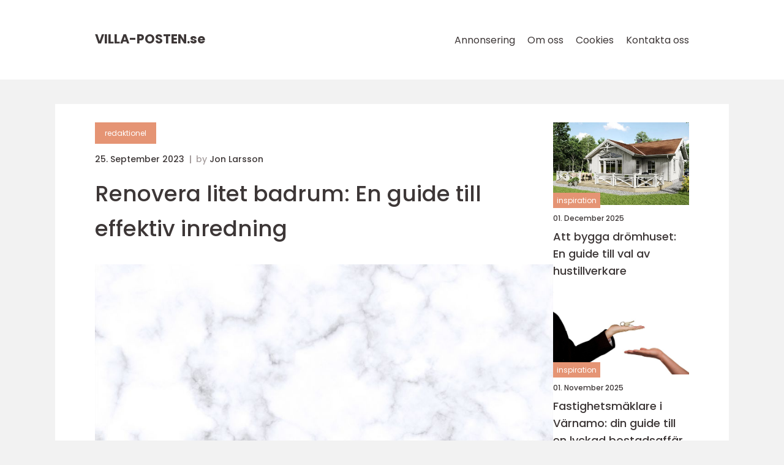

--- FILE ---
content_type: text/html; charset=UTF-8
request_url: https://villa-posten.se/renovera-litet-badrum-en-guide-till-effektiv-inredning/
body_size: 16057
content:
<!doctype html>
<html lang="sv-SE">
<head><meta charset="UTF-8"><script >var _wpmeteor={"rdelay":2000,"elementor-animations":true,"elementor-pp":true,"v":"2.3.10"};if(navigator.userAgent.match(/MSIE|Internet Explorer/i)||navigator.userAgent.match(/Trident\/7\..*?rv:11/i)){var href=document.location.href;if(!href.match(/[?&]wpmeteordisable/)){if(href.indexOf("?")==-1){if(href.indexOf("#")==-1){document.location.href=href+"?wpmeteordisable=1"}else{document.location.href=href.replace("#","?wpmeteordisable=1#")}}else{if(href.indexOf("#")==-1){document.location.href=href+"&wpmeteordisable=1"}else{document.location.href=href.replace("#","&wpmeteordisable=1#")}}}}</script><script >!function(t){var e={};function n(r){if(e[r])return e[r].exports;var o=e[r]={i:r,l:!1,exports:{}};return t[r].call(o.exports,o,o.exports,n),o.l=!0,o.exports}n.m=t,n.c=e,n.d=function(t,e,r){n.o(t,e)||Object.defineProperty(t,e,{enumerable:!0,get:r})},n.r=function(t){"undefined"!=typeof Symbol&&Symbol.toStringTag&&Object.defineProperty(t,Symbol.toStringTag,{value:"Module"}),Object.defineProperty(t,"__esModule",{value:!0})},n.t=function(t,e){if(1&e&&(t=n(t)),8&e)return t;if(4&e&&"object"==typeof t&&t&&t.__esModule)return t;var r=Object.create(null);if(n.r(r),Object.defineProperty(r,"default",{enumerable:!0,value:t}),2&e&&"string"!=typeof t)for(var o in t)n.d(r,o,function(e){return t[e]}.bind(null,o));return r},n.n=function(t){var e=t&&t.__esModule?function(){return t.default}:function(){return t};return n.d(e,"a",e),e},n.o=function(t,e){return Object.prototype.hasOwnProperty.call(t,e)},n.p="/",n(n.s=0)}([function(t,e,n){t.exports=n(1)},function(t,e,n){"use strict";n.r(e);var r=new(function(){function t(){this.l=[]}var e=t.prototype;return e.emit=function(t,e){void 0===e&&(e=null),this.l[t]&&this.l[t].forEach((function(t){return t(e)}))},e.on=function(t,e){var n;(n=this.l)[t]||(n[t]=[]),this.l[t].push(e)},e.off=function(t,e){this.l[t]=(this.l[t]||[]).filter((function(t){return t!==e}))},t}()),o=new Date,i=document,a=function(){function t(){this.known=[]}var e=t.prototype;return e.init=function(){var t,e=this,n=!1,o=function(t){if(!n&&t&&t.fn&&!t.__wpmeteor){var r=function(e){return i.addEventListener("DOMContentLoaded",(function(n){e.bind(i)(t,n)})),this};e.known.push([t,t.fn.ready,t.fn.init.prototype.ready]),t.fn.ready=r,t.fn.init.prototype.ready=r,t.__wpmeteor=!0}return t};window.jQuery&&(t=o(window.jQuery)),Object.defineProperty(window,"jQuery",{get:function(){return t},set:function(e){return t=o(e)}}),r.on("l",(function(){return n=!0}))},e.unmock=function(){this.known.forEach((function(t){var e=t[0],n=t[1],r=t[2];e.fn.ready=n,e.fn.init.prototype.ready=r}))},t}(),c={};!function(t,e){try{var n=Object.defineProperty({},e,{get:function(){c[e]=!0}});t.addEventListener(e,null,n),t.removeEventListener(e,null,n)}catch(t){}}(window,"passive");var u=c,f=window,d=document,s=["mouseover","keydown","touchmove","touchend","wheel"],l=["mouseover","mouseout","touchstart","touchmove","touchend","click"],p="data-wpmeteor-",v=function(){function t(){}return t.prototype.init=function(t){var e=!1,n=!1,o=function t(o){e||(e=!0,s.forEach((function(e){return d.body.removeEventListener(e,t,u)})),clearTimeout(n),location.href.match(/wpmeteornopreload/)||r.emit("pre"),r.emit("fi"))},i=function(t){var e=new MouseEvent("click",{view:t.view,bubbles:!0,cancelable:!0});return Object.defineProperty(e,"target",{writable:!1,value:t.target}),e};t<1e4&&r.on("i",(function(){e||(n=setTimeout(o,t))}));var a=[],c=function(t){t.target&&"dispatchEvent"in t.target&&("click"===t.type?(t.preventDefault(),t.stopPropagation(),a.push(i(t))):"touchmove"!==t.type&&a.push(t),t.target.setAttribute(p+t.type,!0))};r.on("l",(function(){var t;for(l.forEach((function(t){return f.removeEventListener(t,c)}));t=a.shift();){var e=t.target;e.getAttribute(p+"touchstart")&&e.getAttribute(p+"touchend")&&!e.getAttribute(p+"click")?(e.getAttribute(p+"touchmove")||(e.removeAttribute(p+"touchmove"),a.push(i(t))),e.removeAttribute(p+"touchstart"),e.removeAttribute(p+"touchend")):e.removeAttribute(p+t.type),e.dispatchEvent(t)}}));d.addEventListener("DOMContentLoaded",(function t(){s.forEach((function(t){return d.body.addEventListener(t,o,u)})),l.forEach((function(t){return f.addEventListener(t,c)})),d.removeEventListener("DOMContentLoaded",t)}))},t}(),m=document,h=m.createElement("span");h.setAttribute("id","elementor-device-mode"),h.setAttribute("class","elementor-screen-only");var y=window,b=document,g=b.documentElement,w=function(t){return t.getAttribute("class")||""},E=function(t,e){return t.setAttribute("class",e)},L=function(){window.addEventListener("load",(function(){var t=(m.body.appendChild(h),getComputedStyle(h,":after").content.replace(/"/g,"")),e=Math.max(g.clientWidth||0,y.innerWidth||0),n=Math.max(g.clientHeight||0,y.innerHeight||0),o=["_animation_"+t,"animation_"+t,"_animation","_animation","animation"];Array.from(b.querySelectorAll(".elementor-invisible")).forEach((function(t){var i=t.getBoundingClientRect();if(i.top+y.scrollY<=n&&i.left+y.scrollX<e)try{var a=JSON.parse(t.getAttribute("data-settings"));if(a.trigger_source)return;for(var c,u=a._animation_delay||a.animation_delay||0,f=0;f<o.length;f++)if(a[o[f]]){o[f],c=a[o[f]];break}if(c){var d=w(t),s="none"===c?d:d+" animated "+c,l=setTimeout((function(){E(t,s.replace(/\belementor\-invisible\b/,"")),o.forEach((function(t){return delete a[t]})),t.setAttribute("data-settings",JSON.stringify(a))}),u);r.on("fi",(function(){clearTimeout(l),E(t,w(t).replace(new RegExp("\b"+c+"\b"),""))}))}}catch(t){console.error(t)}}))}))},S=document,A="querySelectorAll",O="data-in-mega_smartmenus",_="DOMContentLoaded",j="readystatechange",P="message",k=console.error;!function(t,e,n,i,c,u,f,d,s){var l,p,m=t.constructor.name+"::",h=e.constructor.name+"::",y=function(e,n){n=n||t;for(var r=0;r<this.length;r++)e.call(n,this[r],r,this)};"NodeList"in t&&!NodeList.prototype.forEach&&(NodeList.prototype.forEach=y),"HTMLCollection"in t&&!HTMLCollection.prototype.forEach&&(HTMLCollection.prototype.forEach=y),_wpmeteor["elementor-animations"]&&L(),_wpmeteor["elementor-pp"]&&function(){var t=S.createElement("div");t.innerHTML='<span class="sub-arrow --wp-meteor"><i class="fa" aria-hidden="true"></i></span>';var e=t.firstChild;S.addEventListener("DOMContentLoaded",(function(){Array.from(S[A](".pp-advanced-menu ul")).forEach((function(t){if(!t.getAttribute(O)){(t.getAttribute("class")||"").match(/\bmega\-menu\b/)&&t[A]("ul").forEach((function(t){t.setAttribute(O,!0)}));var n=function(t){for(var e=[];t=t.previousElementSibling;)e.push(t);return e}(t),r=n.filter((function(t){return t})).filter((function(t){return"A"===t.tagName})).pop();if(r||(r=n.map((function(t){return Array.from(t[A]("a"))})).filter((function(t){return t})).flat().pop()),r){var o=e.cloneNode(!0);r.appendChild(o),new MutationObserver((function(t){t.forEach((function(t){t.addedNodes.forEach((function(t){if(1===t.nodeType&&"SPAN"===t.tagName)try{r.removeChild(o)}catch(t){}}))}))})).observe(r,{childList:!0})}}}))}))}();var b,g,w=[],E=[],x={},C=!1,T=!1,M=setTimeout;var N=e[n].bind(e),R=e[i].bind(e),H=t[n].bind(t),D=t[i].bind(t);"undefined"!=typeof EventTarget&&(b=EventTarget.prototype.addEventListener,g=EventTarget.prototype.removeEventListener,N=b.bind(e),R=g.bind(e),H=b.bind(t),D=g.bind(t));var z,q=e.createElement.bind(e),B=e.__proto__.__lookupGetter__("readyState").bind(e);Object.defineProperty(e,"readyState",{get:function(){return z||B()},set:function(t){return z=t}});var Q=function(t){return E.filter((function(e,n){var r=e[0],o=(e[1],e[2]);if(!(t.indexOf(r.type)<0)){o||(o=r.target);try{for(var i=o.constructor.name+"::"+r.type,a=0;a<x[i].length;a++){if(x[i][a])if(!W[i+"::"+n+"::"+a])return!0}}catch(t){}}})).length},W={},I=function(t){E.forEach((function(n,r){var o=n[0],i=n[1],a=n[2];if(!(t.indexOf(o.type)<0)){a||(a=o.target);try{var c=a.constructor.name+"::"+o.type;if((x[c]||[]).length)for(var u=0;u<x[c].length;u++){var f=x[c][u];if(f){var d=c+"::"+r+"::"+u;if(!W[d]){W[d]=!0,e.readyState=i;try{f.hasOwnProperty("prototype")&&f.prototype.constructor!==f?f(o):f.bind(a)(o)}catch(t){k(t,f)}}}}}catch(t){k(t)}}}))};N(_,(function(t){E.push([t,e.readyState,e])})),N(j,(function(t){E.push([t,e.readyState,e])})),H(_,(function(n){E.push([n,e.readyState,t])})),H(d,(function(n){E.push([n,e.readyState,t]),G||I([_,j,P,d])}));var J=function(n){E.push([n,e.readyState,t])};H(P,J),r.on("fi",(function(){T=!0,G=!0,e.readyState="loading",M(X)}));H(d,(function t(){C=!0,T&&!G&&(e.readyState="loading",M(X)),D(d,t)})),(new v).init(_wpmeteor.rdelay);var F=new a;F.init();var G=!1,X=function n(){var o=w.shift();if(o)if(o[c]("data-src"))o.hasAttribute("data-async")?(U(o),M(n)):U(o,n);else if("javascript/blocked"==o.type)U(o),M(n);else if(o.hasAttribute("data-wpmeteor-onload")){var i=o[c]("data-wpmeteor-onload");try{new Function(i).call(o)}catch(t){k(t)}M(n)}else M(n);else if(Q([_,j,P]))I([_,j,P]),M(n);else if(T&&C)if(Q([d,P]))I([d,P]),M(n);else{if(t.RocketLazyLoadScripts)try{RocketLazyLoadScripts.run()}catch(t){k(t)}e.readyState="complete",D(P,J),(x[m+"message"]||[]).forEach((function(t){H(P,t)})),F.unmock(),Z=N,$=R,nt=H,rt=D,G=!1,setTimeout((function(){return r.emit("l")}))}else G=!1},Y=function(t){for(var n=e.createElement("SCRIPT"),r=t.attributes,o=r.length-1;o>=0;o--)n.setAttribute(r[o].name,r[o].value);return n.bypass=!0,n.type=t.hasAttribute("data-wpmeteor-module")?"module":"text/javascript",(t.text||"").match(/^\s*class RocketLazyLoadScripts/)?n.text=t.text.replace(/^\s*class RocketLazyLoadScripts/,"window.RocketLazyLoadScripts=class").replace("RocketLazyLoadScripts.run();",""):n.text=t.text,n[f]("data-wpmeteor-after"),n},K=function(t,e){var n=t.parentNode;n&&n.replaceChild(e,t)},U=function(t,e){if(t[c]("data-src")){var r=Y(t),o=b?b.bind(r):r[n].bind(r);if(e){var i=function(){return M(e)};o(d,i),o(s,i)}r.src=t[c]("data-src"),r[f]("data-src"),K(t,r)}else"javascript/blocked"===t.type?K(t,Y(t)):onLoad&&onLoad()},V=function(t,e){var n=(x[t]||[]).indexOf(e);if(n>=0)return x[t][n]=void 0,!0},Z=function(t,e){if(e&&(t===_||t===j)){var n=h+t;return x[n]=x[n]||[],void x[n].push(e)}for(var r=arguments.length,o=new Array(r>2?r-2:0),i=2;i<r;i++)o[i-2]=arguments[i];return N.apply(void 0,[t,e].concat(o))},$=function(t,e){t===_&&V(h+t,e);return R(t,e)};Object.defineProperties(e,((l={})[n]={get:function(){return Z},set:function(){return Z}},l[i]={get:function(){return $},set:function(){return $}},l)),r.on("pre",(function(){return w.forEach((function(t){var n=t[c]("data-src");if(n){var r=q("link");r.rel="pre"+d,r.as="script",r.href=n,r.crossorigin=!0,e.head.appendChild(r)}}))})),N(_,(function(){e.querySelectorAll("script[data-wpmeteor-after]").forEach((function(t){return w.push(t)}));var t=["link"].map((function(t){return t+"[data-wpmeteor-onload]"})).join(",");e.querySelectorAll(t).forEach((function(t){return w.push(t)}))}));var tt=function(t){if(e.currentScript)try{var n=e.currentScript.parentElement,r=e.currentScript.nextSibling,i=document.createElement("div");i.innerHTML=t,Array.from(i.childNodes).forEach((function(t){"SCRIPT"===t.nodeName?n.insertBefore(Y(t),r):n.insertBefore(t,r)}))}catch(t){console.error(t)}else k((new Date-o)/1e3,"document.currentScript not set",t)},et=function(t){return tt(t+"\n")};Object.defineProperties(e,{write:{get:function(){return tt},set:function(t){return tt=t}},writeln:{get:function(){return et},set:function(t){return et=t}}});var nt=function(t,e){if(e&&(t===d||t===_||t===P)){var n=t===_?h+t:m+t;return x[n]=x[n]||[],void x[n].push(e)}for(var r=arguments.length,o=new Array(r>2?r-2:0),i=2;i<r;i++)o[i-2]=arguments[i];return H.apply(void 0,[t,e].concat(o))},rt=function(t,e){t===d&&V(t===_?h+t:m+t,e);return D(t,e)};Object.defineProperties(t,((p={})[n]={get:function(){return nt},set:function(){return nt}},p[i]={get:function(){return rt},set:function(){return rt}},p));var ot=function(t){var e;return{get:function(){return e},set:function(n){return e&&V(t,n),x[t]=x[t]||[],x[t].push(n),e=n}}},it=ot(m+d);Object.defineProperty(t,"onload",it),N(_,(function(){Object.defineProperty(e.body,"onload",it)})),Object.defineProperty(e,"onreadystatechange",ot(h+j)),Object.defineProperty(t,"onmessage",ot(m+P));var at=1,ct=function(){--at||r.emit("i")};H(d,(function t(){M((function(){e.querySelectorAll("img").forEach((function(t){if(!t.complete&&(t.currentSrc||t.src)&&"lazy"==!(t.loading||"").toLowerCase()||(r=t.getBoundingClientRect(),o=window.innerHeight||document.documentElement.clientHeight,i=window.innerWidth||document.documentElement.clientWidth,r.top>=-1*o*1&&r.left>=-1*i*1&&r.bottom<=2*o&&r.right<=2*i)){var e=new Image;e[n](d,ct),e[n](s,ct),e.src=t.currentSrc||t.src,at++}var r,o,i})),ct()})),D(d,t)}));var ut=Object.defineProperty;Object.defineProperty=function(n,r,o){return n===t&&["jQuery","onload"].indexOf(r)>=0||(n===e||n===e.body)&&["readyState","write"].indexOf(r)>=0?n:ut(n,r,o)},Object.defineProperties=function(t,e){for(var n in e)Object.defineProperty(t,n,e[n]);return t}}(window,document,"addEventListener","removeEventListener","getAttribute",0,"removeAttribute","load","error")}]);
</script>
    
    <meta name="viewport"
          content="width=device-width, user-scalable=no, initial-scale=1.0, maximum-scale=1.0, minimum-scale=1.0">

    <meta http-equiv="X-UA-Compatible" content="ie=edge">
    <link href="https://villa-posten.se/wp-content/themes/klikko8_a_04_06_2025/assets/fonts/fonts.css" rel="stylesheet">
    <link rel="apple-touch-icon" sizes="180x180" href="https://villa-posten.se/wp-content/themes/klikko8_a_04_06_2025/assets/images/favicon.png">
    <link rel="icon" type="image/png" sizes="32x32" href="https://villa-posten.se/wp-content/themes/klikko8_a_04_06_2025/assets/images/favicon.png">
    <link rel="icon" type="image/png" sizes="16x16" href="https://villa-posten.se/wp-content/themes/klikko8_a_04_06_2025/assets/images/favicon.png">
            <title>Renovera litet badrum: En guide till effektiv inredning</title>
    <meta name='robots' content='index, follow' />
	<style>img:is([sizes="auto" i], [sizes^="auto," i]) { contain-intrinsic-size: 3000px 1500px }</style>
	
	<!-- This site is optimized with the Yoast SEO plugin v25.3.1 - https://yoast.com/wordpress/plugins/seo/ -->
	<meta name="description" content="Här får du en grundlig översikt över renovering av ett litet badrum, inklusive olika typer av renoveringar, populära trender och kvantitativa mätningar. Läs om hur du skapar ett funktionellt och stilfullt badrum även med begränsat utrymme." />
	<link rel="canonical" href="https://villa-posten.se/renovera-litet-badrum-en-guide-till-effektiv-inredning/" />
	<meta property="og:locale" content="sv_SE" />
	<meta property="og:type" content="article" />
	<meta property="og:title" content="Renovera litet badrum: En guide till effektiv inredning" />
	<meta property="og:description" content="Här får du en grundlig översikt över renovering av ett litet badrum, inklusive olika typer av renoveringar, populära trender och kvantitativa mätningar. Läs om hur du skapar ett funktionellt och stilfullt badrum även med begränsat utrymme." />
	<meta property="og:url" content="https://villa-posten.se/renovera-litet-badrum-en-guide-till-effektiv-inredning/" />
	<meta property="og:site_name" content="Villa Posten | Nyheter och tips för villaägare" />
	<meta property="article:published_time" content="2023-09-25T03:56:41+00:00" />
	<meta property="article:modified_time" content="2025-08-25T05:15:12+00:00" />
	<meta property="og:image" content="https://villa-posten.se/wp-content/uploads/2023/09/pixabay-2371776.jpeg" />
	<meta property="og:image:width" content="1000" />
	<meta property="og:image:height" content="669" />
	<meta property="og:image:type" content="image/jpeg" />
	<meta name="author" content="Jon Larsson" />
	<meta name="twitter:card" content="summary_large_image" />
	<script type="application/ld+json" class="yoast-schema-graph">{"@context":"https://schema.org","@graph":[{"@type":"WebPage","@id":"https://villa-posten.se/renovera-litet-badrum-en-guide-till-effektiv-inredning/","url":"https://villa-posten.se/renovera-litet-badrum-en-guide-till-effektiv-inredning/","name":"Renovera litet badrum: En guide till effektiv inredning","isPartOf":{"@id":"https://villa-posten.se/#website"},"primaryImageOfPage":{"@id":"https://villa-posten.se/renovera-litet-badrum-en-guide-till-effektiv-inredning/#primaryimage"},"image":{"@id":"https://villa-posten.se/renovera-litet-badrum-en-guide-till-effektiv-inredning/#primaryimage"},"thumbnailUrl":"https://villa-posten.se/wp-content/uploads/2023/09/pixabay-2371776.jpeg","datePublished":"2023-09-25T03:56:41+00:00","dateModified":"2025-08-25T05:15:12+00:00","author":{"@id":"https://villa-posten.se/#/schema/person/319526d151338439273311ff03e75dd9"},"description":"Här får du en grundlig översikt över renovering av ett litet badrum, inklusive olika typer av renoveringar, populära trender och kvantitativa mätningar. Läs om hur du skapar ett funktionellt och stilfullt badrum även med begränsat utrymme.","breadcrumb":{"@id":"https://villa-posten.se/renovera-litet-badrum-en-guide-till-effektiv-inredning/#breadcrumb"},"inLanguage":"sv-SE","potentialAction":[{"@type":"ReadAction","target":["https://villa-posten.se/renovera-litet-badrum-en-guide-till-effektiv-inredning/"]}]},{"@type":"ImageObject","inLanguage":"sv-SE","@id":"https://villa-posten.se/renovera-litet-badrum-en-guide-till-effektiv-inredning/#primaryimage","url":"https://villa-posten.se/wp-content/uploads/2023/09/pixabay-2371776.jpeg","contentUrl":"https://villa-posten.se/wp-content/uploads/2023/09/pixabay-2371776.jpeg","width":1000,"height":669},{"@type":"BreadcrumbList","@id":"https://villa-posten.se/renovera-litet-badrum-en-guide-till-effektiv-inredning/#breadcrumb","itemListElement":[{"@type":"ListItem","position":1,"name":"Hem","item":"https://villa-posten.se/"},{"@type":"ListItem","position":2,"name":"Renovera litet badrum: En guide till effektiv inredning"}]},{"@type":"WebSite","@id":"https://villa-posten.se/#website","url":"https://villa-posten.se/","name":"Villa Posten | Nyheter och tips för villaägare","description":"På Villa Posten strävar vi efter att vara din ultimata källa för allt som rör villalivet. Som villaägare är det viktigt att hålla sig uppdaterad om nyheter och trender inom bostadsvärlden","potentialAction":[{"@type":"SearchAction","target":{"@type":"EntryPoint","urlTemplate":"https://villa-posten.se/?s={search_term_string}"},"query-input":{"@type":"PropertyValueSpecification","valueRequired":true,"valueName":"search_term_string"}}],"inLanguage":"sv-SE"},{"@type":"Person","@id":"https://villa-posten.se/#/schema/person/319526d151338439273311ff03e75dd9","name":"Jon Larsson","image":{"@type":"ImageObject","inLanguage":"sv-SE","@id":"https://villa-posten.se/#/schema/person/image/","url":"https://secure.gravatar.com/avatar/442767371d6e0d6f685c65723e33166bcb4ab358858ba655601faf5e5294f5c6?s=96&d=mm&r=g","contentUrl":"https://secure.gravatar.com/avatar/442767371d6e0d6f685c65723e33166bcb4ab358858ba655601faf5e5294f5c6?s=96&d=mm&r=g","caption":"Jon Larsson"},"url":"https://villa-posten.se/author/jon_larsson/"}]}</script>
	<!-- / Yoast SEO plugin. -->


<script  data-wpmeteor-after="REORDER" type="javascript/blocked">
/* <![CDATA[ */
window._wpemojiSettings = {"baseUrl":"https:\/\/s.w.org\/images\/core\/emoji\/16.0.1\/72x72\/","ext":".png","svgUrl":"https:\/\/s.w.org\/images\/core\/emoji\/16.0.1\/svg\/","svgExt":".svg","source":{"concatemoji":"https:\/\/villa-posten.se\/wp-includes\/js\/wp-emoji-release.min.js?ver=6.8.3"}};
/*! This file is auto-generated */
!function(s,n){var o,i,e;function c(e){try{var t={supportTests:e,timestamp:(new Date).valueOf()};sessionStorage.setItem(o,JSON.stringify(t))}catch(e){}}function p(e,t,n){e.clearRect(0,0,e.canvas.width,e.canvas.height),e.fillText(t,0,0);var t=new Uint32Array(e.getImageData(0,0,e.canvas.width,e.canvas.height).data),a=(e.clearRect(0,0,e.canvas.width,e.canvas.height),e.fillText(n,0,0),new Uint32Array(e.getImageData(0,0,e.canvas.width,e.canvas.height).data));return t.every(function(e,t){return e===a[t]})}function u(e,t){e.clearRect(0,0,e.canvas.width,e.canvas.height),e.fillText(t,0,0);for(var n=e.getImageData(16,16,1,1),a=0;a<n.data.length;a++)if(0!==n.data[a])return!1;return!0}function f(e,t,n,a){switch(t){case"flag":return n(e,"\ud83c\udff3\ufe0f\u200d\u26a7\ufe0f","\ud83c\udff3\ufe0f\u200b\u26a7\ufe0f")?!1:!n(e,"\ud83c\udde8\ud83c\uddf6","\ud83c\udde8\u200b\ud83c\uddf6")&&!n(e,"\ud83c\udff4\udb40\udc67\udb40\udc62\udb40\udc65\udb40\udc6e\udb40\udc67\udb40\udc7f","\ud83c\udff4\u200b\udb40\udc67\u200b\udb40\udc62\u200b\udb40\udc65\u200b\udb40\udc6e\u200b\udb40\udc67\u200b\udb40\udc7f");case"emoji":return!a(e,"\ud83e\udedf")}return!1}function g(e,t,n,a){var r="undefined"!=typeof WorkerGlobalScope&&self instanceof WorkerGlobalScope?new OffscreenCanvas(300,150):s.createElement("canvas"),o=r.getContext("2d",{willReadFrequently:!0}),i=(o.textBaseline="top",o.font="600 32px Arial",{});return e.forEach(function(e){i[e]=t(o,e,n,a)}),i}function t(e){var t=s.createElement("script");t.src=e,t.defer=!0,s.head.appendChild(t)}"undefined"!=typeof Promise&&(o="wpEmojiSettingsSupports",i=["flag","emoji"],n.supports={everything:!0,everythingExceptFlag:!0},e=new Promise(function(e){s.addEventListener("DOMContentLoaded",e,{once:!0})}),new Promise(function(t){var n=function(){try{var e=JSON.parse(sessionStorage.getItem(o));if("object"==typeof e&&"number"==typeof e.timestamp&&(new Date).valueOf()<e.timestamp+604800&&"object"==typeof e.supportTests)return e.supportTests}catch(e){}return null}();if(!n){if("undefined"!=typeof Worker&&"undefined"!=typeof OffscreenCanvas&&"undefined"!=typeof URL&&URL.createObjectURL&&"undefined"!=typeof Blob)try{var e="postMessage("+g.toString()+"("+[JSON.stringify(i),f.toString(),p.toString(),u.toString()].join(",")+"));",a=new Blob([e],{type:"text/javascript"}),r=new Worker(URL.createObjectURL(a),{name:"wpTestEmojiSupports"});return void(r.onmessage=function(e){c(n=e.data),r.terminate(),t(n)})}catch(e){}c(n=g(i,f,p,u))}t(n)}).then(function(e){for(var t in e)n.supports[t]=e[t],n.supports.everything=n.supports.everything&&n.supports[t],"flag"!==t&&(n.supports.everythingExceptFlag=n.supports.everythingExceptFlag&&n.supports[t]);n.supports.everythingExceptFlag=n.supports.everythingExceptFlag&&!n.supports.flag,n.DOMReady=!1,n.readyCallback=function(){n.DOMReady=!0}}).then(function(){return e}).then(function(){var e;n.supports.everything||(n.readyCallback(),(e=n.source||{}).concatemoji?t(e.concatemoji):e.wpemoji&&e.twemoji&&(t(e.twemoji),t(e.wpemoji)))}))}((window,document),window._wpemojiSettings);
/* ]]> */
</script>
<style id='wp-emoji-styles-inline-css' type='text/css'>

	img.wp-smiley, img.emoji {
		display: inline !important;
		border: none !important;
		box-shadow: none !important;
		height: 1em !important;
		width: 1em !important;
		margin: 0 0.07em !important;
		vertical-align: -0.1em !important;
		background: none !important;
		padding: 0 !important;
	}
</style>
<link rel='stylesheet' id='wp-block-library-css' href='https://villa-posten.se/wp-includes/css/dist/block-library/style.min.css?ver=6.8.3' type='text/css' media='all' />
<style id='classic-theme-styles-inline-css' type='text/css'>
/*! This file is auto-generated */
.wp-block-button__link{color:#fff;background-color:#32373c;border-radius:9999px;box-shadow:none;text-decoration:none;padding:calc(.667em + 2px) calc(1.333em + 2px);font-size:1.125em}.wp-block-file__button{background:#32373c;color:#fff;text-decoration:none}
</style>
<style id='global-styles-inline-css' type='text/css'>
:root{--wp--preset--aspect-ratio--square: 1;--wp--preset--aspect-ratio--4-3: 4/3;--wp--preset--aspect-ratio--3-4: 3/4;--wp--preset--aspect-ratio--3-2: 3/2;--wp--preset--aspect-ratio--2-3: 2/3;--wp--preset--aspect-ratio--16-9: 16/9;--wp--preset--aspect-ratio--9-16: 9/16;--wp--preset--color--black: #000000;--wp--preset--color--cyan-bluish-gray: #abb8c3;--wp--preset--color--white: #ffffff;--wp--preset--color--pale-pink: #f78da7;--wp--preset--color--vivid-red: #cf2e2e;--wp--preset--color--luminous-vivid-orange: #ff6900;--wp--preset--color--luminous-vivid-amber: #fcb900;--wp--preset--color--light-green-cyan: #7bdcb5;--wp--preset--color--vivid-green-cyan: #00d084;--wp--preset--color--pale-cyan-blue: #8ed1fc;--wp--preset--color--vivid-cyan-blue: #0693e3;--wp--preset--color--vivid-purple: #9b51e0;--wp--preset--gradient--vivid-cyan-blue-to-vivid-purple: linear-gradient(135deg,rgba(6,147,227,1) 0%,rgb(155,81,224) 100%);--wp--preset--gradient--light-green-cyan-to-vivid-green-cyan: linear-gradient(135deg,rgb(122,220,180) 0%,rgb(0,208,130) 100%);--wp--preset--gradient--luminous-vivid-amber-to-luminous-vivid-orange: linear-gradient(135deg,rgba(252,185,0,1) 0%,rgba(255,105,0,1) 100%);--wp--preset--gradient--luminous-vivid-orange-to-vivid-red: linear-gradient(135deg,rgba(255,105,0,1) 0%,rgb(207,46,46) 100%);--wp--preset--gradient--very-light-gray-to-cyan-bluish-gray: linear-gradient(135deg,rgb(238,238,238) 0%,rgb(169,184,195) 100%);--wp--preset--gradient--cool-to-warm-spectrum: linear-gradient(135deg,rgb(74,234,220) 0%,rgb(151,120,209) 20%,rgb(207,42,186) 40%,rgb(238,44,130) 60%,rgb(251,105,98) 80%,rgb(254,248,76) 100%);--wp--preset--gradient--blush-light-purple: linear-gradient(135deg,rgb(255,206,236) 0%,rgb(152,150,240) 100%);--wp--preset--gradient--blush-bordeaux: linear-gradient(135deg,rgb(254,205,165) 0%,rgb(254,45,45) 50%,rgb(107,0,62) 100%);--wp--preset--gradient--luminous-dusk: linear-gradient(135deg,rgb(255,203,112) 0%,rgb(199,81,192) 50%,rgb(65,88,208) 100%);--wp--preset--gradient--pale-ocean: linear-gradient(135deg,rgb(255,245,203) 0%,rgb(182,227,212) 50%,rgb(51,167,181) 100%);--wp--preset--gradient--electric-grass: linear-gradient(135deg,rgb(202,248,128) 0%,rgb(113,206,126) 100%);--wp--preset--gradient--midnight: linear-gradient(135deg,rgb(2,3,129) 0%,rgb(40,116,252) 100%);--wp--preset--font-size--small: 13px;--wp--preset--font-size--medium: 20px;--wp--preset--font-size--large: 36px;--wp--preset--font-size--x-large: 42px;--wp--preset--spacing--20: 0.44rem;--wp--preset--spacing--30: 0.67rem;--wp--preset--spacing--40: 1rem;--wp--preset--spacing--50: 1.5rem;--wp--preset--spacing--60: 2.25rem;--wp--preset--spacing--70: 3.38rem;--wp--preset--spacing--80: 5.06rem;--wp--preset--shadow--natural: 6px 6px 9px rgba(0, 0, 0, 0.2);--wp--preset--shadow--deep: 12px 12px 50px rgba(0, 0, 0, 0.4);--wp--preset--shadow--sharp: 6px 6px 0px rgba(0, 0, 0, 0.2);--wp--preset--shadow--outlined: 6px 6px 0px -3px rgba(255, 255, 255, 1), 6px 6px rgba(0, 0, 0, 1);--wp--preset--shadow--crisp: 6px 6px 0px rgba(0, 0, 0, 1);}:where(.is-layout-flex){gap: 0.5em;}:where(.is-layout-grid){gap: 0.5em;}body .is-layout-flex{display: flex;}.is-layout-flex{flex-wrap: wrap;align-items: center;}.is-layout-flex > :is(*, div){margin: 0;}body .is-layout-grid{display: grid;}.is-layout-grid > :is(*, div){margin: 0;}:where(.wp-block-columns.is-layout-flex){gap: 2em;}:where(.wp-block-columns.is-layout-grid){gap: 2em;}:where(.wp-block-post-template.is-layout-flex){gap: 1.25em;}:where(.wp-block-post-template.is-layout-grid){gap: 1.25em;}.has-black-color{color: var(--wp--preset--color--black) !important;}.has-cyan-bluish-gray-color{color: var(--wp--preset--color--cyan-bluish-gray) !important;}.has-white-color{color: var(--wp--preset--color--white) !important;}.has-pale-pink-color{color: var(--wp--preset--color--pale-pink) !important;}.has-vivid-red-color{color: var(--wp--preset--color--vivid-red) !important;}.has-luminous-vivid-orange-color{color: var(--wp--preset--color--luminous-vivid-orange) !important;}.has-luminous-vivid-amber-color{color: var(--wp--preset--color--luminous-vivid-amber) !important;}.has-light-green-cyan-color{color: var(--wp--preset--color--light-green-cyan) !important;}.has-vivid-green-cyan-color{color: var(--wp--preset--color--vivid-green-cyan) !important;}.has-pale-cyan-blue-color{color: var(--wp--preset--color--pale-cyan-blue) !important;}.has-vivid-cyan-blue-color{color: var(--wp--preset--color--vivid-cyan-blue) !important;}.has-vivid-purple-color{color: var(--wp--preset--color--vivid-purple) !important;}.has-black-background-color{background-color: var(--wp--preset--color--black) !important;}.has-cyan-bluish-gray-background-color{background-color: var(--wp--preset--color--cyan-bluish-gray) !important;}.has-white-background-color{background-color: var(--wp--preset--color--white) !important;}.has-pale-pink-background-color{background-color: var(--wp--preset--color--pale-pink) !important;}.has-vivid-red-background-color{background-color: var(--wp--preset--color--vivid-red) !important;}.has-luminous-vivid-orange-background-color{background-color: var(--wp--preset--color--luminous-vivid-orange) !important;}.has-luminous-vivid-amber-background-color{background-color: var(--wp--preset--color--luminous-vivid-amber) !important;}.has-light-green-cyan-background-color{background-color: var(--wp--preset--color--light-green-cyan) !important;}.has-vivid-green-cyan-background-color{background-color: var(--wp--preset--color--vivid-green-cyan) !important;}.has-pale-cyan-blue-background-color{background-color: var(--wp--preset--color--pale-cyan-blue) !important;}.has-vivid-cyan-blue-background-color{background-color: var(--wp--preset--color--vivid-cyan-blue) !important;}.has-vivid-purple-background-color{background-color: var(--wp--preset--color--vivid-purple) !important;}.has-black-border-color{border-color: var(--wp--preset--color--black) !important;}.has-cyan-bluish-gray-border-color{border-color: var(--wp--preset--color--cyan-bluish-gray) !important;}.has-white-border-color{border-color: var(--wp--preset--color--white) !important;}.has-pale-pink-border-color{border-color: var(--wp--preset--color--pale-pink) !important;}.has-vivid-red-border-color{border-color: var(--wp--preset--color--vivid-red) !important;}.has-luminous-vivid-orange-border-color{border-color: var(--wp--preset--color--luminous-vivid-orange) !important;}.has-luminous-vivid-amber-border-color{border-color: var(--wp--preset--color--luminous-vivid-amber) !important;}.has-light-green-cyan-border-color{border-color: var(--wp--preset--color--light-green-cyan) !important;}.has-vivid-green-cyan-border-color{border-color: var(--wp--preset--color--vivid-green-cyan) !important;}.has-pale-cyan-blue-border-color{border-color: var(--wp--preset--color--pale-cyan-blue) !important;}.has-vivid-cyan-blue-border-color{border-color: var(--wp--preset--color--vivid-cyan-blue) !important;}.has-vivid-purple-border-color{border-color: var(--wp--preset--color--vivid-purple) !important;}.has-vivid-cyan-blue-to-vivid-purple-gradient-background{background: var(--wp--preset--gradient--vivid-cyan-blue-to-vivid-purple) !important;}.has-light-green-cyan-to-vivid-green-cyan-gradient-background{background: var(--wp--preset--gradient--light-green-cyan-to-vivid-green-cyan) !important;}.has-luminous-vivid-amber-to-luminous-vivid-orange-gradient-background{background: var(--wp--preset--gradient--luminous-vivid-amber-to-luminous-vivid-orange) !important;}.has-luminous-vivid-orange-to-vivid-red-gradient-background{background: var(--wp--preset--gradient--luminous-vivid-orange-to-vivid-red) !important;}.has-very-light-gray-to-cyan-bluish-gray-gradient-background{background: var(--wp--preset--gradient--very-light-gray-to-cyan-bluish-gray) !important;}.has-cool-to-warm-spectrum-gradient-background{background: var(--wp--preset--gradient--cool-to-warm-spectrum) !important;}.has-blush-light-purple-gradient-background{background: var(--wp--preset--gradient--blush-light-purple) !important;}.has-blush-bordeaux-gradient-background{background: var(--wp--preset--gradient--blush-bordeaux) !important;}.has-luminous-dusk-gradient-background{background: var(--wp--preset--gradient--luminous-dusk) !important;}.has-pale-ocean-gradient-background{background: var(--wp--preset--gradient--pale-ocean) !important;}.has-electric-grass-gradient-background{background: var(--wp--preset--gradient--electric-grass) !important;}.has-midnight-gradient-background{background: var(--wp--preset--gradient--midnight) !important;}.has-small-font-size{font-size: var(--wp--preset--font-size--small) !important;}.has-medium-font-size{font-size: var(--wp--preset--font-size--medium) !important;}.has-large-font-size{font-size: var(--wp--preset--font-size--large) !important;}.has-x-large-font-size{font-size: var(--wp--preset--font-size--x-large) !important;}
:where(.wp-block-post-template.is-layout-flex){gap: 1.25em;}:where(.wp-block-post-template.is-layout-grid){gap: 1.25em;}
:where(.wp-block-columns.is-layout-flex){gap: 2em;}:where(.wp-block-columns.is-layout-grid){gap: 2em;}
:root :where(.wp-block-pullquote){font-size: 1.5em;line-height: 1.6;}
</style>
<link rel='stylesheet' id='style-css' href='https://villa-posten.se/wp-content/themes/klikko8_a_04_06_2025/style.css?ver=6.8.3' type='text/css' media='all' />
<link rel='stylesheet' id='app-style-css' href='https://villa-posten.se/wp-content/themes/klikko8_a_04_06_2025/assets/css/app.css?ver=6.8.3' type='text/css' media='all' />
<link rel='stylesheet' id='owl-style-css' href='https://villa-posten.se/wp-content/themes/klikko8_a_04_06_2025/assets/css/owl.carousel.min.css?ver=6.8.3' type='text/css' media='all' />
<script  data-wpmeteor-after="REORDER" type="javascript/blocked" data-src="https://villa-posten.se/wp-includes/js/jquery/jquery.min.js?ver=3.7.1" id="jquery-core-js"></script>
<script  data-wpmeteor-after="REORDER" type="javascript/blocked" data-src="https://villa-posten.se/wp-includes/js/jquery/jquery-migrate.min.js?ver=3.4.1" id="jquery-migrate-js"></script>
<link rel="https://api.w.org/" href="https://villa-posten.se/wp-json/" /><link rel="alternate" title="JSON" type="application/json" href="https://villa-posten.se/wp-json/wp/v2/posts/3114" /><link rel="EditURI" type="application/rsd+xml" title="RSD" href="https://villa-posten.se/xmlrpc.php?rsd" />
<meta name="generator" content="WordPress 6.8.3" />
<link rel='shortlink' href='https://villa-posten.se/?p=3114' />
<link rel="alternate" title="oEmbed (JSON)" type="application/json+oembed" href="https://villa-posten.se/wp-json/oembed/1.0/embed?url=https%3A%2F%2Fvilla-posten.se%2Frenovera-litet-badrum-en-guide-till-effektiv-inredning%2F" />
<link rel="alternate" title="oEmbed (XML)" type="text/xml+oembed" href="https://villa-posten.se/wp-json/oembed/1.0/embed?url=https%3A%2F%2Fvilla-posten.se%2Frenovera-litet-badrum-en-guide-till-effektiv-inredning%2F&#038;format=xml" />

    <script type="application/ld+json">
        {
          "@context": "https://schema.org",
          "@type": "NewsArticle",
          "mainEntityOfPage": {
            "@type": "WebPage",
            "@id": "https://villa-posten.se/renovera-litet-badrum-en-guide-till-effektiv-inredning/"
          },
          "headline": "Renovera litet badrum: En guide till effektiv inredning",
          "image": "https://villa-posten.se/wp-content/uploads/2023/09/pixabay-2371776.jpeg",
          "datePublished": "2023-09-25T05:56:41+02:00",
          "dateModified":  "2025-08-25T07:15:12+02:00",
          "author": {
            "@type": "Person",
            "name": "Jon Larsson"
          },
          "publisher": {
             "@type": "Organization",
             "name": "Villa Posten | Nyheter och tips för villaägare",
             "logo": {
                "@type": "ImageObject",
                "url": "https://villa-posten.se/wp-content/themes/klikko8_a_04_06_2025/assets/images/favicon.png"
             }
          }
        }
    </script>

    <link rel="icon" href="https://villa-posten.se/wp-content/uploads/2019/10/cropped-Fav_ico-32x32.png" sizes="32x32" />
<link rel="icon" href="https://villa-posten.se/wp-content/uploads/2019/10/cropped-Fav_ico-192x192.png" sizes="192x192" />
<link rel="apple-touch-icon" href="https://villa-posten.se/wp-content/uploads/2019/10/cropped-Fav_ico-180x180.png" />
<meta name="msapplication-TileImage" content="https://villa-posten.se/wp-content/uploads/2019/10/cropped-Fav_ico-270x270.png" />
</head>
<body class="wp-singular post-template-default single single-post postid-3114 single-format-standard wp-theme-klikko8_a_04_06_2025">
<header id="al-navigation" class="al-header-nav">
    <div class="al-container">
        <div class="al-nav__body">
            <div id="al-burger-nav" class="al-nav__burger">
                <i class="al-burger-item"></i>
                <i class="al-burger-item"></i>
                <i class="al-burger-item"></i>
                <div class="al-burger-name">
                    Menu                </div>
            </div>

            <div class="al-nav__logo">
                <a href="https://villa-posten.se" class="al-logo">
                    <span class="al-site-name">
                        villa-posten.<span>se</span>                    </span>
                </a>
            </div>
            <div class="al-nav__menu">
                <div class="menu-klikko-main-menu-container"><ul id="menu-klikko-main-menu" class="menu"><li id="menu-item-3630" class="menu-item menu-item-type-post_type menu-item-object-page menu-item-3630"><a href="https://villa-posten.se/annonsering/">Annonsering</a></li>
<li id="menu-item-3631" class="menu-item menu-item-type-post_type menu-item-object-page menu-item-3631"><a href="https://villa-posten.se/om-oss/">Om oss</a></li>
<li id="menu-item-3632" class="menu-item menu-item-type-post_type menu-item-object-page menu-item-privacy-policy menu-item-3632"><a rel="privacy-policy" href="https://villa-posten.se/cookies/">Cookies</a></li>
<li id="menu-item-3633" class="menu-item menu-item-type-post_type menu-item-object-page menu-item-3633"><a href="https://villa-posten.se/kontakta-oss/">Kontakta oss</a></li>
</ul></div>            </div>
        </div>
    </div>
</header>
<main class="al-main">
    <div class="al-top-banner">
    <div id="HeaderWideBanner970" class="al-banner-l"></div>
</div>    <div class="al-outer-container">
        <div class="al-left-banner-block">
    <div id="LeftSidebarScrollBanner300" class="al-banner"></div>
</div>        <div class="al-inner-container">
            <div class="al-content">
<div class="al-row">
    <article class="al-single__body">
        
    <a href="https://villa-posten.se/category/redaktionel/"
       class="al-single__cat al-cat-big">
        redaktionel    </a>

    <div class="al-post-info">
    <span class="al-post-info__date al-font-xs al-bold">
        25. September 2023    </span>
    <span class="al-post-info__author al-font-xs al-bold">
        by <span><a href="https://villa-posten.se/author/jon_larsson/">Jon Larsson</a></span>    </span>
</div>        <h1 class="al-single__title">
            Renovera litet badrum: En guide till effektiv inredning        </h1>
        <div class="al-single__thumbnail">
                    <img src="https://villa-posten.se/wp-content/uploads/2023/09/pixabay-2371776.jpeg"
             alt="Renovera litet badrum: En guide till effektiv inredning"
             class="al-img-cover"
        >
            </div>
                <div class="al-single__content al-main-content al-font-s al-line-1-5">
            <h2>Introduktion:</h2>
<p>Att renovera ett litet badrum kan vara en utmaning, men med rätt planering och kunskap kan det förvandlas till en funktionell och stilfull plats. I denna artikel kommer vi att ge en grundlig översikt över olika aspekter av att renovera ett litet badrum, inklusive olika typer av renoveringar, populära trender och historiska för- och nackdelar.</p>
<h2>Vad är en &#8221;renovera litet badrum&#8221;?</h2>
<p>
                         <picture><source srcset="https://wsnonline.dk/storage/image-gallery-images/pixabay-1846980.webp" type="image/webp"><source srcset="https://wsnonline.dk/storage/image-gallery-images/pixabay-1846980.webp" type="image/jpeg"><img decoding="async" style="max-width: 400px!important; height: auto!important;display: block!important; margin-left: auto!important; margin-right: auto!important;" src="https://wsnonline.dk/storage/image-gallery-images/pixabay-1846980.jpeg" alt="bathroom">
                         </picture></p>
<p>En &#8221;renovera litet badrum&#8221; innebär att man gör förbättringar och förändringar i utformningen och inredningen av ett mindre badrum. Målet är oftast att maximera utrymmet och skapa en mer funktionell och estetiskt tilltalande plats. Det finns olika tillvägagångssätt för att renovera ett litet badrum, inklusive att ändra layouten, välja rätt material och utrustning samt användning av smart förvaring.</p>
<h2>Typer av &#8221;renovera litet badrum&#8221;</h2>
<p>Det finns olika typer av renoveringar som kan utföras i ett litet badrum, beroende på individuella preferenser och budget. Här är några vanliga typer:</p>
<p>1. Layoutförändring: Att omvandla layouten i ett litet badrum kan vara en effektiv renovering för att maximera utrymmet. Det kan innebära att flytta toaletten eller handfatet till en annan plats, vilket skapar en bättre användning av det tillgängliga utrymmet.</p>
<p>2. Modernisering av utrustning: Genom att uppgradera badrummet med modern och energieffektiv utrustning kan man öka funktionaliteten och stilnivån. Exempelvis kan man byta ut en gammal toalett eller dusch mot en mer effektiv och miljövänlig variant.</p>
<p>3. Förvaringslösningar: I ett litet badrum är förvaring ofta en utmaning. Renoveringar kan inkludera smarta lösningar som inbyggda hyllor, skåp eller speglar med förvaringsutrymme för att effektivisera platsen och organisera produkter och handdukar.</p>
<h2>Populära trender inom &#8221;renovera litet badrum&#8221;</h2>
<p>Många populära trender har vuxit fram inom &#8221;renovera litet badrum&#8221; under de senaste åren. Här är några av de mest efterfrågade:</p>
<p>1. Minimalistisk design: En ren och minimalistisk design har blivit alltmer populär i små badrum. Det innebär att använda neutrala färger, rena linjer och undvika överflödig dekoration. Detta kan skapa en känsla av rymlighet och lugn i badrummet.</p>
<p>2. Mosaikplattor: För att ge en visuell struktur och förhöjd stil används ofta mosaikplattor i små badrum. Dessa plattor kan användas som en accent eller för att skapa en visuell effekt genom att placera dem i olika mönster eller färger.</p>
<p>3. Ljusa färger: Genom att använda ljusa färger på väggar och golv kan man visuellt öka utrymmet i ett litet badrum. Färger som vitt, ljusgrått eller ljusblått ger ett intryck av amplitud och ljusterapi vilket gör badrummet luftigt och fräscht.</p>
<h2>Kvantitativa mätningar om &#8221;renovera litet badrum&#8221;</h2>
<p>Att förstå kvantitativa aspekter av en &#8221;renovera litet badrum&#8221; kan vara till hjälp för att planera och budgetera. Här finns några intressanta mätningar:</p>
<p>1. Genomsnittlig kostnad: Enligt undersökningar ligger den genomsnittliga kostnaden för att renovera ett litet badrum mellan $5000 och $15000, beroende på renoveringens omfattning och materialval.</p>
<h2>2. Till</h2>
<p><span style="width:560px;height:315px;display:block;margin:20px auto 40px;" class="fx-youtube-iframe-box"><br />
                                <iframe style="display:block;margin:auto;border: unset;" width="560" height="315" src="https://www.youtube.com/embed/5i-7jH1JDgM"
                                            title="bathroom" frameborder="0"
                                            allow="accelerometer; autoplay; clipboard-write; encrypted-media; gyroscope; picture-in-picture; web-share" allowfullscreen><br />
                                </iframe><br />
                            </span></p>
<div class="schema-faq-wrapper">
<h2 style="text-align: center; margin-bottom: 20px;"><span style="border: 1px solid black; padding: 10px 50px;">FAQ</span><br />
		</h2>
<div itemscope itemtype="https://schema.org/FAQPage" style="border: 1px solid black; padding: 20px;">
<div itemscope itemprop="mainEntity" itemtype="https://schema.org/Question">
<h3><span itemprop="name">Vad är den genomsnittliga kostnaden för att renovera ett litet badrum?</span></h3>
<div itemscope itemprop="acceptedAnswer" itemtype="https://schema.org/Answer">
<div itemprop="text">Enligt undersökningar ligger den genomsnittliga kostnaden för att renovera ett litet badrum mellan $5000 och $15000, beroende på omfattningen av renoveringen och val av material. Det är viktigt att göra en detaljerad budgetplanering och få offerter från olika entreprenörer för att få en mer exakt uppskattning.</div>
</p></div>
</p></div>
<div itemscope itemprop="mainEntity" itemtype="https://schema.org/Question">
<h3><span itemprop="name">Vilka är de vanligaste typerna av renoveringar för ett litet badrum?</span></h3>
<div itemscope itemprop="acceptedAnswer" itemtype="https://schema.org/Answer">
<div itemprop="text">De vanligaste typerna av renoveringar för ett litet badrum inkluderar layoutförändringar, modernisering av utrustning och förvaringslösningar. Genom att ändra layouten, uppgradera utrustningen och använda smarta förvaringslösningar kan man maximera utrymmet och skapa en mer funktionell plats.</div>
</p></div>
</p></div>
<div itemscope itemprop="mainEntity" itemtype="https://schema.org/Question">
<h3><span itemprop="name">Vilka populära trender finns inom renovering av små badrum?</span></h3>
<div itemscope itemprop="acceptedAnswer" itemtype="https://schema.org/Answer">
<div itemprop="text">Några populära trender inom renovering av små badrum är minimalistisk design, mosaikplattor och användning av ljusa färger. Genom att använda en ren och minimalistisk design, mosaikplattor för att skapa en visuell effekt och ljusa färger för att skapa en känsla av rymd kan man skapa ett modernt och stilfullt badrum.</div>
</p></div>
</p></div>
</p></div>
</p></div>
        </div>
        
    <div class="al-section-sitemap">
        <a href="https://villa-posten.se/sitemap/" class="al-sitemap-title">
            Läs fler inlägg här        </a>
    </div>

        </article>
    <div class="al-separator"></div>
    <aside class="al-aside-posts">
                    <div class="al-aside-track">
                
<div class="al-card-aside">
    <div class="al-card-aside__head al-card-img">
        <a href="https://villa-posten.se/att-bygga-dromhuset-en-guide-till-val-av-hustillverkare/" class="al-full-content">
                    <img src="https://villa-posten.se/wp-content/uploads/2025/12/f54a5b405939b521bdb97c518ee88b04e39ff6b3.jpg"
             alt="Att bygga drömhuset: En guide till val av hustillverkare"
             class="al-img-cover"
        >
    
    <a href="https://villa-posten.se/category/inspiration/"
       class="al-card-aside__cat al-cat-abs">
        inspiration    </a>

            </a>
    </div>
    <p class="al-card-aside__date al-font-xxs al-bold">
        01. December 2025    </p>
    <a href="https://villa-posten.se/att-bygga-dromhuset-en-guide-till-val-av-hustillverkare/" class="al-card-aside__title al-short-title al-font-m al-bold">
        Att bygga drömhuset: En guide till val av hustillverkare    </a>
</div>
<div class="al-card-aside">
    <div class="al-card-aside__head al-card-img">
        <a href="https://villa-posten.se/fastighetsmaklare-i-varnamo-din-guide-till-en-lyckad-bostadsaffar/" class="al-full-content">
                    <img src="https://villa-posten.se/wp-content/uploads/2025/11/67222e20c8374.jpeg"
             alt="Fastighetsmäklare i Värnamo: din guide till en lyckad bostadsaffär"
             class="al-img-cover"
        >
    
    <a href="https://villa-posten.se/category/inspiration/"
       class="al-card-aside__cat al-cat-abs">
        inspiration    </a>

            </a>
    </div>
    <p class="al-card-aside__date al-font-xxs al-bold">
        01. November 2025    </p>
    <a href="https://villa-posten.se/fastighetsmaklare-i-varnamo-din-guide-till-en-lyckad-bostadsaffar/" class="al-card-aside__title al-short-title al-font-m al-bold">
        Fastighetsmäklare i Värnamo: din guide till en lyckad bostadsaffär    </a>
</div>
<div class="al-card-aside">
    <div class="al-card-aside__head al-card-img">
        <a href="https://villa-posten.se/batterilagring-nyckeln-till-framtidens-energihantering/" class="al-full-content">
                    <img src="https://villa-posten.se/wp-content/uploads/2025/12/681e386f1f1f2.jpeg"
             alt="Batterilagring: nyckeln till framtidens energihantering"
             class="al-img-cover"
        >
    
    <a href="https://villa-posten.se/category/inspiration/"
       class="al-card-aside__cat al-cat-abs">
        inspiration    </a>

            </a>
    </div>
    <p class="al-card-aside__date al-font-xxs al-bold">
        16. October 2025    </p>
    <a href="https://villa-posten.se/batterilagring-nyckeln-till-framtidens-energihantering/" class="al-card-aside__title al-short-title al-font-m al-bold">
        Batterilagring: nyckeln till framtidens energihantering    </a>
</div>
<div class="al-card-aside">
    <div class="al-card-aside__head al-card-img">
        <a href="https://villa-posten.se/markiser-i-jarfalla-en-guide-till-solskydd-i-din-tradgard/" class="al-full-content">
                    <img src="https://villa-posten.se/wp-content/uploads/2025/09/672100f753d22.jpeg"
             alt="Markiser i Järfälla: En guide till solskydd i din trädgård"
             class="al-img-cover"
        >
    
    <a href="https://villa-posten.se/category/inspiration/"
       class="al-card-aside__cat al-cat-abs">
        inspiration    </a>

            </a>
    </div>
    <p class="al-card-aside__date al-font-xxs al-bold">
        05. September 2025    </p>
    <a href="https://villa-posten.se/markiser-i-jarfalla-en-guide-till-solskydd-i-din-tradgard/" class="al-card-aside__title al-short-title al-font-m al-bold">
        Markiser i Järfälla: En guide till solskydd i din trädgård    </a>
</div>
<div class="al-card-aside">
    <div class="al-card-aside__head al-card-img">
        <a href="https://villa-posten.se/fordelarna-med-att-installera-varmepumpar-i-sundsvall/" class="al-full-content">
                    <img src="https://villa-posten.se/wp-content/uploads/2025/09/679116c6148da.jpeg"
             alt="Fördelarna med att installera värmepumpar i Sundsvall"
             class="al-img-cover"
        >
    
    <a href="https://villa-posten.se/category/inspiration/"
       class="al-card-aside__cat al-cat-abs">
        inspiration    </a>

            </a>
    </div>
    <p class="al-card-aside__date al-font-xxs al-bold">
        03. September 2025    </p>
    <a href="https://villa-posten.se/fordelarna-med-att-installera-varmepumpar-i-sundsvall/" class="al-card-aside__title al-short-title al-font-m al-bold">
        Fördelarna med att installera värmepumpar i Sundsvall    </a>
</div>
<div class="al-card-aside">
    <div class="al-card-aside__head al-card-img">
        <a href="https://villa-posten.se/installera-varmepump-i-ystad-en-guide-till-effektiv-energianvandning/" class="al-full-content">
                    <img src="https://villa-posten.se/wp-content/uploads/2025/09/67980b166e750.jpeg"
             alt="Installera värmepump i Ystad: En guide till effektiv energianvändning"
             class="al-img-cover"
        >
    
    <a href="https://villa-posten.se/category/inspiration/"
       class="al-card-aside__cat al-cat-abs">
        inspiration    </a>

            </a>
    </div>
    <p class="al-card-aside__date al-font-xxs al-bold">
        01. September 2025    </p>
    <a href="https://villa-posten.se/installera-varmepump-i-ystad-en-guide-till-effektiv-energianvandning/" class="al-card-aside__title al-short-title al-font-m al-bold">
        Installera värmepump i Ystad: En guide till effektiv energianvändning    </a>
</div>
<div class="al-card-aside">
    <div class="al-card-aside__head al-card-img">
        <a href="https://villa-posten.se/trygga-och-professionella-husbesiktningar/" class="al-full-content">
                    <img src="https://villa-posten.se/wp-content/uploads/2025/08/6724be796a067.jpeg"
             alt="Trygga och professionella husbesiktningar"
             class="al-img-cover"
        >
    
    <a href="https://villa-posten.se/category/inspiration/"
       class="al-card-aside__cat al-cat-abs">
        inspiration    </a>

            </a>
    </div>
    <p class="al-card-aside__date al-font-xxs al-bold">
        31. August 2025    </p>
    <a href="https://villa-posten.se/trygga-och-professionella-husbesiktningar/" class="al-card-aside__title al-short-title al-font-m al-bold">
        Trygga och professionella husbesiktningar    </a>
</div>
<div class="al-card-aside">
    <div class="al-card-aside__head al-card-img">
        <a href="https://villa-posten.se/mosaik-klinker-kan-kombineras-till-oandliga-mojligheter/" class="al-full-content">
                    <img src="https://villa-posten.se/wp-content/uploads/2025/08/6823b133345c2.jpeg"
             alt="Mosaik-klinker: Kan kombineras till oändliga möjligheter"
             class="al-img-cover"
        >
    
    <a href="https://villa-posten.se/category/inspiration/"
       class="al-card-aside__cat al-cat-abs">
        inspiration    </a>

            </a>
    </div>
    <p class="al-card-aside__date al-font-xxs al-bold">
        07. August 2025    </p>
    <a href="https://villa-posten.se/mosaik-klinker-kan-kombineras-till-oandliga-mojligheter/" class="al-card-aside__title al-short-title al-font-m al-bold">
        Mosaik-klinker: Kan kombineras till oändliga möjligheter    </a>
</div>
<div class="al-card-aside">
    <div class="al-card-aside__head al-card-img">
        <a href="https://villa-posten.se/varmepumpar-for-storre-fastigheter-en-hallbar-energilosning/" class="al-full-content">
                    <img src="https://villa-posten.se/wp-content/uploads/2025/12/pixabay-1719526.jpeg"
             alt="Värmepumpar för större fastigheter: en hållbar energilösning"
             class="al-img-cover"
        >
    
    <a href="https://villa-posten.se/category/inspiration/"
       class="al-card-aside__cat al-cat-abs">
        inspiration    </a>

            </a>
    </div>
    <p class="al-card-aside__date al-font-xxs al-bold">
        06. August 2025    </p>
    <a href="https://villa-posten.se/varmepumpar-for-storre-fastigheter-en-hallbar-energilosning/" class="al-card-aside__title al-short-title al-font-m al-bold">
        Värmepumpar för större fastigheter: en hållbar energilösning    </a>
</div>
<div class="al-card-aside">
    <div class="al-card-aside__head al-card-img">
        <a href="https://villa-posten.se/bygga-hus/" class="al-full-content">
                    <img src="https://villa-posten.se/wp-content/uploads/2025/08/6722101d74c19.jpeg"
             alt="Bygga hus"
             class="al-img-cover"
        >
    
    <a href="https://villa-posten.se/category/inspiration/"
       class="al-card-aside__cat al-cat-abs">
        inspiration    </a>

            </a>
    </div>
    <p class="al-card-aside__date al-font-xxs al-bold">
        05. August 2025    </p>
    <a href="https://villa-posten.se/bygga-hus/" class="al-card-aside__title al-short-title al-font-m al-bold">
        Bygga hus    </a>
</div>
<div class="al-card-aside">
    <div class="al-card-aside__head al-card-img">
        <a href="https://villa-posten.se/att-valja-ratt-flyttfirma-i-stockholm-en-guide-for-en-smidig-flytt/" class="al-full-content">
                    <img src="https://villa-posten.se/wp-content/uploads/2025/08/6720d8a433f80.jpeg"
             alt="Att välja rätt flyttfirma i Stockholm: en guide för en smidig flytt"
             class="al-img-cover"
        >
    
    <a href="https://villa-posten.se/category/inspiration/"
       class="al-card-aside__cat al-cat-abs">
        inspiration    </a>

            </a>
    </div>
    <p class="al-card-aside__date al-font-xxs al-bold">
        01. August 2025    </p>
    <a href="https://villa-posten.se/att-valja-ratt-flyttfirma-i-stockholm-en-guide-for-en-smidig-flytt/" class="al-card-aside__title al-short-title al-font-m al-bold">
        Att välja rätt flyttfirma i Stockholm: en guide för en smidig flytt    </a>
</div>
<div class="al-card-aside">
    <div class="al-card-aside__head al-card-img">
        <a href="https://villa-posten.se/organisera-hemma-varfor-ar-det-en-bra-ide/" class="al-full-content">
                    <img src="https://villa-posten.se/wp-content/uploads/2025/07/jWU9FpLW7fI.jpeg"
             alt="Organisera hemma: Varför är det en bra idé?"
             class="al-img-cover"
        >
    
    <a href="https://villa-posten.se/category/inspiration/"
       class="al-card-aside__cat al-cat-abs">
        inspiration    </a>

            </a>
    </div>
    <p class="al-card-aside__date al-font-xxs al-bold">
        31. July 2025    </p>
    <a href="https://villa-posten.se/organisera-hemma-varfor-ar-det-en-bra-ide/" class="al-card-aside__title al-short-title al-font-m al-bold">
        Organisera hemma: Varför är det en bra idé?    </a>
</div>            </div>
            </aside>
</div>

<div class="al-inner-content-banner al-banner-big">
    <div id="BodyBottomWideBanner970" class="al-banner-l"></div>
    <div id="BodyBottomWideBanner728" class="al-banner-m"></div>
    <div id="BodyBottomMobileBanner320" class="al-banner-s"></div>
</div>
    <div class="al-category-posts">
        <h2 class="al-related-articles">
            Fler nyheter        </h2>
        <div class="al-row">
                            <div class="al-col-sm-6 al-col-md-4">
                    <div class="al-card-md">
    <div class="al-card-md__head al-card-img">
        <a href="https://villa-posten.se/forvaring-av-leksaker-i-barnrummet-en-komplett-guide/" class="al-full-content">
                    <img src="https://villa-posten.se/wp-content/uploads/2024/01/pixabay-2624480.jpeg"
             alt="Förvaring av leksaker i barnrummet - en komplett guide"
             class="al-img-cover"
        >
            </a>
        
    <a href="https://villa-posten.se/category/redaktionel/"
       class="al-card-md__cat al-cat-abs">
        redaktionel    </a>

        </div>
    <p class="al-card-md__date al-font-xxs al-bold">
        18. January 2024    </p>
    <a href="https://villa-posten.se/forvaring-av-leksaker-i-barnrummet-en-komplett-guide/" class="al-short-title al-font-m al-bold al-line-1-2">
        Förvaring av leksaker i barnrummet - en komplett guide    </a>
</div>                </div>
                            <div class="al-col-sm-6 al-col-md-4">
                    <div class="al-card-md">
    <div class="al-card-md__head al-card-img">
        <a href="https://villa-posten.se/platsbyggd-sang-till-barnrum-skapa-en-unik-och-praktisk-sovplats/" class="al-full-content">
                    <img src="https://villa-posten.se/wp-content/uploads/2024/01/pixabay-1716823-1.jpeg"
             alt="Platsbyggd säng till barnrum - Skapa en unik och praktisk sovplats"
             class="al-img-cover"
        >
            </a>
        
    <a href="https://villa-posten.se/category/redaktionel/"
       class="al-card-md__cat al-cat-abs">
        redaktionel    </a>

        </div>
    <p class="al-card-md__date al-font-xxs al-bold">
        18. January 2024    </p>
    <a href="https://villa-posten.se/platsbyggd-sang-till-barnrum-skapa-en-unik-och-praktisk-sovplats/" class="al-short-title al-font-m al-bold al-line-1-2">
        Platsbyggd säng till barnrum - Skapa en unik och praktisk sovplats    </a>
</div>                </div>
                            <div class="al-col-sm-6 al-col-md-4">
                    <div class="al-card-md">
    <div class="al-card-md__head al-card-img">
        <a href="https://villa-posten.se/forvaring-av-bocker-i-barnrummet-ar-en-viktig-del-av-att-skapa-en-organiserad-och-stimulerande-miljo-for-barn-att-utveckla-sin-lasformaga-och-kreativitet/" class="al-full-content">
                    <img src="https://villa-posten.se/wp-content/uploads/2024/01/pixabay-511887.jpeg"
             alt="Förvaring av böcker i barnrummet är en viktig del av att skapa en organiserad och stimulerande miljö för barn att utveckla sin läsförmåga och kreativitet"
             class="al-img-cover"
        >
            </a>
        
    <a href="https://villa-posten.se/category/redaktionel/"
       class="al-card-md__cat al-cat-abs">
        redaktionel    </a>

        </div>
    <p class="al-card-md__date al-font-xxs al-bold">
        18. January 2024    </p>
    <a href="https://villa-posten.se/forvaring-av-bocker-i-barnrummet-ar-en-viktig-del-av-att-skapa-en-organiserad-och-stimulerande-miljo-for-barn-att-utveckla-sin-lasformaga-och-kreativitet/" class="al-short-title al-font-m al-bold al-line-1-2">
        Förvaring av böcker i barnrummet är en viktig del av att skapa en organiserad och stimulerande miljö för barn att utveckla sin läsförmåga och kreativitet    </a>
</div>                </div>
                            <div class="al-col-sm-6 al-col-md-4">
                    <div class="al-card-md">
    <div class="al-card-md__head al-card-img">
        <a href="https://villa-posten.se/smaforvaring-for-barnrum-optimal-organisering-for-lek-och-inlarning/" class="al-full-content">
                    <img src="https://villa-posten.se/wp-content/uploads/2024/01/pixabay-1721392.jpeg"
             alt="Småförvaring för barnrum: Optimal organisering för lek och inlärning"
             class="al-img-cover"
        >
            </a>
        
    <a href="https://villa-posten.se/category/redaktionel/"
       class="al-card-md__cat al-cat-abs">
        redaktionel    </a>

        </div>
    <p class="al-card-md__date al-font-xxs al-bold">
        17. January 2024    </p>
    <a href="https://villa-posten.se/smaforvaring-for-barnrum-optimal-organisering-for-lek-och-inlarning/" class="al-short-title al-font-m al-bold al-line-1-2">
        Småförvaring för barnrum: Optimal organisering för lek och inlärning    </a>
</div>                </div>
                            <div class="al-col-sm-6 al-col-md-4">
                    <div class="al-card-md">
    <div class="al-card-md__head al-card-img">
        <a href="https://villa-posten.se/ikea-hacks-barnrum-kreativa-ideer-for-fantasifulla-rum/" class="al-full-content">
                    <img src="https://villa-posten.se/wp-content/uploads/2024/01/pixabay-7102723.png"
             alt="Ikea Hacks Barnrum  Kreativa Idéer för Fantasifulla Rum"
             class="al-img-cover"
        >
            </a>
        
    <a href="https://villa-posten.se/category/redaktionel/"
       class="al-card-md__cat al-cat-abs">
        redaktionel    </a>

        </div>
    <p class="al-card-md__date al-font-xxs al-bold">
        17. January 2024    </p>
    <a href="https://villa-posten.se/ikea-hacks-barnrum-kreativa-ideer-for-fantasifulla-rum/" class="al-short-title al-font-m al-bold al-line-1-2">
        Ikea Hacks Barnrum  Kreativa Idéer för Fantasifulla Rum    </a>
</div>                </div>
                            <div class="al-col-sm-6 al-col-md-4">
                    <div class="al-card-md">
    <div class="al-card-md__head al-card-img">
        <a href="https://villa-posten.se/posters-for-barnrum-med-djur-en-oversikt-av-barns-populara-dekoration/" class="al-full-content">
                    <img src="https://villa-posten.se/wp-content/uploads/2024/01/pixabay-4790959.jpeg"
             alt="Posters för barnrum med djur: En översikt av barns populära dekoration"
             class="al-img-cover"
        >
            </a>
        
    <a href="https://villa-posten.se/category/redaktionel/"
       class="al-card-md__cat al-cat-abs">
        redaktionel    </a>

        </div>
    <p class="al-card-md__date al-font-xxs al-bold">
        17. January 2024    </p>
    <a href="https://villa-posten.se/posters-for-barnrum-med-djur-en-oversikt-av-barns-populara-dekoration/" class="al-short-title al-font-m al-bold al-line-1-2">
        Posters för barnrum med djur: En översikt av barns populära dekoration    </a>
</div>                </div>
                    </div>
    </div>
</div>
</div>
<div class="al-right-banner-block">
    <div id="RightSidebarScrollBanner300" class="al-banner"></div>
</div></div>
</main>
<footer id="al-footer" class="al-footer">
    <div class="al-container">
        <div class="al-footer__nav">
            <div class="al-footer__nav_wrapper">
                <div class="al-footer-column">
                    <div class="al-site-data__wrapper">
                        <a href="https://villa-posten.se" class="al-site-data__logo al-logo">
                            <span class="al-site-name">
                                villa-posten.<span>se</span>                            </span>
                        </a>
                        <div class="al-site-data">
                            <img class="al-contact-image-footer" src="https://villa-posten.se/wp-content/themes/klikko8_a_04_06_2025/assets/images/contact_image_footer.svg">
                            <p>web:
                                                                    <a href="https://www.klikko.dk/" target="_blank" class="al-ext-link">
                                        www.klikko.dk
                                    </a>
                                                            </p>
                        </div>
                        
<div class="al-site-data__social">
                </div>
                    </div>
                </div>
                <div class="al-footer-column al-font-xs">
                    <h2 class="al-footer-column__title al-font-m">
                        Menu                    </h2>
                    <div class="menu-klikko-footer-menu-container"><ul id="menu-klikko-footer-menu" class="menu"><li id="menu-item-3634" class="menu-item menu-item-type-post_type menu-item-object-page menu-item-3634"><a href="https://villa-posten.se/annonsering/">Annonsering</a></li>
<li id="menu-item-3635" class="menu-item menu-item-type-post_type menu-item-object-page menu-item-3635"><a href="https://villa-posten.se/om-oss/">Om oss</a></li>
<li id="menu-item-3636" class="menu-item menu-item-type-post_type menu-item-object-page menu-item-privacy-policy menu-item-3636"><a rel="privacy-policy" href="https://villa-posten.se/cookies/">Cookies</a></li>
<li id="menu-item-3637" class="menu-item menu-item-type-post_type menu-item-object-page menu-item-3637"><a href="https://villa-posten.se/kontakta-oss/">Kontakta oss</a></li>
<li id="menu-item-3638" class="menu-item menu-item-type-post_type menu-item-object-page menu-item-3638"><a href="https://villa-posten.se/sitemap/">Sitemap</a></li>
</ul></div>                </div>
            </div>
        </div>
    </div>
</footer>


<div id="al-cookie-notice" class="al-cookie-notice">
    <div class="al-cookie-notice-container">
        <span id="al-cn-notice-text" class="al-cn-text-container">
           På vores website bruges cookies til at huske dine indstillinger, statistik og personalisering af indhold og annoncer. Denne information deles med tredjepart. Ved fortsat brug af websiden godkender du cookiepolitikken.        </span>
        <div id="al-cn-notice-buttons">
            <span id="al-cn-accept-cookie" class="al-cn-button al-cn-accept-cookie" data-cookie-set="accept">
                Ok            </span>
            <a href="https://villa-posten.se/cookies/" class="al-cn-button al-cn-more-info" target="_blank">
                Privatlivspolitik            </a>
            <span id="al-cn-close-notice" class="al-cn-close-icon" data-cookie-set="accept"></span>
        </div>
    </div>
</div>

<script  data-wpmeteor-after="REORDER" type="javascript/blocked" data-src="//banners.wsnonline.dk/aHR0cHM6Ly92aWxsYS1wb3N0ZW4uc2U=/script/"
></script>

<script type="speculationrules">
{"prefetch":[{"source":"document","where":{"and":[{"href_matches":"\/*"},{"not":{"href_matches":["\/wp-*.php","\/wp-admin\/*","\/wp-content\/uploads\/*","\/wp-content\/*","\/wp-content\/plugins\/*","\/wp-content\/themes\/klikko8_a_04_06_2025\/*","\/*\\?(.+)"]}},{"not":{"selector_matches":"a[rel~=\"nofollow\"]"}},{"not":{"selector_matches":".no-prefetch, .no-prefetch a"}}]},"eagerness":"conservative"}]}
</script>
<script  data-wpmeteor-after="REORDER" type="javascript/blocked" id="main-script-js-extra">
/* <![CDATA[ */
var klikko_ajax = {"ajaxurl":"https:\/\/villa-posten.se\/wp-admin\/admin-ajax.php"};
/* ]]> */
</script>
<script  data-wpmeteor-after="REORDER" type="javascript/blocked" data-src="https://villa-posten.se/wp-content/themes/klikko8_a_04_06_2025/assets/js/app.js?ver=1768851608" id="main-script-js"></script>
<script  data-wpmeteor-after="REORDER" type="javascript/blocked" data-src="https://villa-posten.se/wp-content/themes/klikko8_a_04_06_2025/assets/js/libs/owl.carousel.min.js?ver=1768851608" id="owl-script-js"></script>
<script  data-wpmeteor-after="REORDER" type="javascript/blocked" data-src="https://villa-posten.se/wp-content/themes/klikko8_a_04_06_2025/assets/js/app_jquery.js?ver=1768851608" id="jquery-script-js"></script>
</body>
</html>

--- FILE ---
content_type: text/css
request_url: https://villa-posten.se/wp-content/themes/klikko8_a_04_06_2025/assets/css/app.css?ver=6.8.3
body_size: 34276
content:
*,:after,:before{-webkit-box-sizing:border-box;box-sizing:border-box;margin:0}html{font-size:10px}@media (max-width:768px) and (min-width:576px){html{font-size:13px}}body{margin:0;padding:0;min-height:100vh;scroll-behavior:smooth;line-height:1.6;color:#3d3737;font-family:Poppins,sans-serif;font-weight:400;font-size:1.8rem;background:#f2f2f2;display:-webkit-box;display:-ms-flexbox;display:flex;-webkit-box-orient:vertical;-webkit-box-direction:normal;-ms-flex-direction:column;flex-direction:column;-webkit-box-pack:justify;-ms-flex-pack:justify;justify-content:space-between;overflow-x:hidden}a{text-decoration:none;color:#3d3737;display:inline-block;-webkit-transition:color ease-in-out .3s;transition:color ease-in-out .3s}a:active,a:focus{outline:0}@media (min-width:1025px){a:hover{color:#e59474}}ol,ul{padding:0;list-style:none}.al-bold,b,strong{font-weight:500}p{margin:0 0 7px 0}p:empty{display:none}.al-hidden{opacity:0!important}button,input{font-family:inherit}input,textarea{font-family:Poppins,sans-serif;border:none;outline:0}.al-cat,.al-cat-abs,.al-cat-big,.al-font-xxs{font-size:1.2rem}.al-font-xs{font-size:1.4rem}.al-font-s{font-size:1.6rem}.al-font-m{font-size:1.8rem}.al-font-l{font-size:2rem}.al-font-xl,.al-three-posts .al-card-big__title{font-size:3rem}.al-font-xxl,h1{font-size:3.6rem;font-weight:500}.al-line-1-2{line-height:1.2}.al-line-1-5{line-height:1.5}h1,h2,h3,h4{font-weight:500;color:#3d3737}blockquote{font-weight:500;text-align:center}.al-title{margin-bottom:50px;text-align:center}.al-img-contain{width:100%;height:100%;-o-object-fit:contain;object-fit:contain}.al-img-cover{width:100%;height:100%;-o-object-fit:cover;object-fit:cover}i{display:inline-block;cursor:pointer}.al-background,.al-bg-contain,.al-bg-cover,.al-icon,[href^=mailto]:after,[href^=tel]:after{background-repeat:no-repeat;background-position:center}.al-bg-cover{background-size:cover}.al-bg-contain,.al-icon,[href^=mailto]:after,[href^=tel]:after{background-size:contain}.al-abs-center{position:absolute;top:50%;-webkit-transform:translateY(-50%);transform:translateY(-50%)}.al-cat,.al-cat-abs,.al-cat-big{background-color:#e59474;color:#fff;padding:3px 6px}@media (min-width:1025px){.al-cat-abs:hover,.al-cat-big:hover,.al-cat:hover{color:#fff}}.al-cat-abs{position:absolute;left:0;margin:0}.al-cat-big{padding:8px 16px}.al-pagination{text-align:center;margin:20px 0}.al-pagination .al-page-numbers{font-size:2.2rem;margin:0 5px}.al-pagination .al-page-numbers.al-current{color:rgba(0,0,0,.3)}@media (max-width:768px){#wpadminbar{display:none}}.al-site-data__social>a{margin:0 2px}@media (min-width:1025px){.al-site-data__social a{-webkit-transition:ease-in-out .3s;transition:ease-in-out .3s}.al-site-data__social:hover>a{opacity:.5}.al-site-data__social>a:hover{opacity:1}}.al-icon{display:inline-block;width:15px;height:15px}.al-icon.al-fb{background-image:url(../images/facebook.svg)}.al-icon.al-tw{background-image:url(../images/twitter.svg)}.al-icon.al-inst{background-image:url(../images/instagram.svg)}.al-icon.al-you{background-image:url(../images/youtube.svg)}@media (max-width:768px){.al-icon{width:18px;height:18px}}.al-container{max-width:1010px;width:100%;margin:0 auto;padding:0 20px}.al-container:after,.al-container:before{content:unset!important}.al-inner-container{width:100%;background-color:#fff}@media (min-width:1471px){.al-inner-container{min-width:1100px}}@media (min-width:1120px){.al-inner-container{padding:0 50px}}.al-outer-container{display:-webkit-box;display:-ms-flexbox;display:flex;-webkit-box-pack:center;-ms-flex-pack:center;justify-content:center;margin:0 auto;width:100%;max-width:1100px}@media (min-width:1300px){.al-outer-container{gap:15px}}@media (max-width:1470px){.al-outer-container{-webkit-box-orient:vertical;-webkit-box-direction:normal;-ms-flex-direction:column;flex-direction:column;-webkit-box-align:center;-ms-flex-align:center;align-items:center}}.al-content{width:100%;height:100%;max-width:1010px;margin:0 auto;padding:30px 15px}@media (max-width:768px){.al-content{padding:20px}}.al-section{padding:0 0 20px}.al-main{padding:130px 0 20px;-webkit-box-flex:1;-ms-flex-positive:1;flex-grow:1}@media (max-width:768px){.al-main{padding:75px 0 0}}.al-full-content{width:100%;height:100%}.al-card-img{width:100%}.al-menu-active{overflow:hidden;-webkit-transition:ease-in-out .3s;transition:ease-in-out .3s;position:relative;z-index:10}.al-menu-active:after{content:'';position:absolute;left:0;top:0;width:100%;height:100%;background-color:rgba(0,0,0,.5);z-index:9}@media (min-width:769px){.al-menu-active .al-header-nav{background-color:rgba(0,0,0,0)}.al-menu-active .al-logo a{-webkit-transition:none;transition:none;color:transparent}}.al-flex,.al-flex-between,.al-flex-center,.al-nav__body,.al-nav__menu ul{display:-webkit-box;display:-ms-flexbox;display:flex;-webkit-box-align:center;-ms-flex-align:center;align-items:center}.al-flex-between,.al-nav__body{-webkit-box-pack:justify;-ms-flex-pack:justify;justify-content:space-between}.al-flex-center,.al-nav__menu ul{-webkit-box-pack:center;-ms-flex-pack:center;justify-content:center}[href^=mailto],[href^=tel]{position:relative;padding-left:20px}[href^=mailto]:after,[href^=tel]:after{content:'';position:absolute;top:0;left:0;width:18px;height:18px}@media (max-width:768px){[href^=mailto],[href^=tel]{padding-left:25px}[href^=mailto]:after,[href^=tel]:after{width:22px;height:22px;top:2px}}[href^=mailto]:after{background-image:url(../images/mail.svg)}[href^=tel]:after{background-image:url(../images/phone.svg)}.al-post-info{margin-bottom:15px}.al-post-info__author{position:relative;line-height:1;padding-left:10px;margin-left:5px;color:#a79f9f}.al-post-info__author span{color:#e59474}.al-post-info__author:after{content:'';position:absolute;left:0;top:4px;width:2px;height:13px;background-color:#a79f9f}@media (max-width:768px) and (min-width:576px){.al-post-info__author:after{height:17px}}.al-row{display:-webkit-box;display:-ms-flexbox;display:flex;-ms-flex-wrap:wrap;flex-wrap:wrap;gap:20px}.al-row:after,.al-row:before{content:unset!important}@media (min-width:1024px){.al-no-wrap{-ms-flex-wrap:nowrap;flex-wrap:nowrap}}.al-col,.al-col-3,.al-col-4,.al-col-6,.al-col-lg,.al-col-lg-3,.al-col-lg-4,.al-col-lg-6,.al-col-md,.al-col-md-3,.al-col-md-4,.al-col-md-6,.al-col-sm,.al-col-sm-3,.al-col-sm-4,.al-col-sm-6{position:relative;width:100%;max-width:100%}.al-col-3:after,.al-col-3:before,.al-col-4:after,.al-col-4:before,.al-col-6:after,.al-col-6:before,.al-col-lg-3:after,.al-col-lg-3:before,.al-col-lg-4:after,.al-col-lg-4:before,.al-col-lg-6:after,.al-col-lg-6:before,.al-col-lg:after,.al-col-lg:before,.al-col-md-3:after,.al-col-md-3:before,.al-col-md-4:after,.al-col-md-4:before,.al-col-md-6:after,.al-col-md-6:before,.al-col-md:after,.al-col-md:before,.al-col-sm-3:after,.al-col-sm-3:before,.al-col-sm-4:after,.al-col-sm-4:before,.al-col-sm-6:after,.al-col-sm-6:before,.al-col-sm:after,.al-col-sm:before,.al-col:after,.al-col:before{content:unset!important}.al-col-6{max-width:calc(50% - 10px)}.al-col-4{max-width:calc(100% / 3 - (40px / 3))}.al-col-3{max-width:calc(100% / 4 - 20px)}@media (min-width:567px){.al-col-sm-6{max-width:calc(50% - 10px)}.al-col-sm-4{max-width:calc(100% / 3 - (40px / 3))}.al-col-sm-3{max-width:calc(100% / 4 - 20px)}}@media (min-width:768px){.al-col-md-6{max-width:calc(50% - 10px)}.al-col-md-4{max-width:calc(100% / 3 - (40px / 3))}.al-col-md-3{max-width:calc(100% / 4 - 20px)}}@media (min-width:1024px){.al-col-lg-6{max-width:calc(50% - 10px)}.al-col-lg-4{max-width:calc(100% / 3 - (40px / 3))}.al-col-lg-3{max-width:calc(100% / 4 - 20px)}}@media (min-width:1025px){.al-footer-menu a,.al-site-data a,.menu a{position:relative}.al-footer-menu a:before,.al-site-data a:before,.menu a:before{content:'';position:absolute;left:0;bottom:-4px;width:0;height:2px;background-color:#3e7980;-webkit-transition:ease-in-out .3s;transition:ease-in-out .3s}.al-footer-menu a:hover,.al-site-data a:hover,.menu a:hover{color:#3e7980}.al-footer-menu a:hover:before,.al-site-data a:hover:before,.menu a:hover:before{width:100%}}@media (max-width:992px){.al-separator{height:22px;-webkit-box-shadow:inset 0 2px 3px 0 rgba(0,0,0,.15);box-shadow:inset 0 2px 3px 0 rgba(0,0,0,.15);background:#f2f2f2;width:calc(100% + 40px);margin:20px -20px}}@media (min-width:993px){.al-separator{display:none}}.al-short-title{display:-webkit-box;-webkit-box-orient:vertical;-webkit-line-clamp:3;overflow:hidden}.al-short-snippet{display:-webkit-box;-webkit-box-orient:vertical;-webkit-line-clamp:4;overflow:hidden}.al-header-nav{width:100%;background-color:#fff;position:fixed;top:0;left:0;z-index:100}.al-logo{font-size:2.1rem;font-weight:700;line-height:1}.al-logo .al-site-name{text-transform:uppercase;line-height:1;word-break:break-word}.al-logo .al-site-name span{text-transform:lowercase}@media (max-width:768px){.al-logo{font-size:2rem;margin-left:5px}}.al-nav__body{width:100%;min-height:130px}.al-nav__menu{margin-left:auto;-ms-flex-negative:0;flex-shrink:0}.al-nav__menu ul li:nth-of-type(4)~li{display:none}@media (min-width:1100px){.al-nav__menu ul li:not(:first-of-type){margin-left:20px}}@media (min-width:1101px){.al-nav__burger{display:none}.al-nav__logo{max-width:310px}.al-nav__menu ul li a{font-size:1.6rem}}@media (max-width:1100px){.al-header-nav .al-nav__logo{margin:0 auto;text-align:center;line-height:1}.al-header-nav .al-nav__menu{position:absolute;height:100vh;width:500px;z-index:10;top:0;left:-500px;-webkit-transition:left ease-in-out 1s;transition:left ease-in-out 1s;background-color:#fff}.al-header-nav ul{height:100%;width:100%;-webkit-box-orient:vertical;-webkit-box-direction:normal;-ms-flex-direction:column;flex-direction:column;position:absolute;top:50%;-webkit-transform:translateY(-50%);transform:translateY(-50%);font-size:3rem;gap:0;padding:50px 50px 0 50px}.al-header-nav ul>li:not(:last-child){margin-bottom:40px}.al-header-nav ul a{font-size:3rem;font-weight:500;text-align:center;line-height:1.2}.al-header-nav .al-nav__burger{position:relative;z-index:11;width:36px;height:27px;cursor:pointer;outline:0}.al-header-nav .al-nav__burger .al-burger-name{visibility:hidden;opacity:0;font-size:2rem;position:absolute;left:calc(100% + 26px);top:50%;-webkit-transform:translateY(-50%);transform:translateY(-50%);font-weight:700;-webkit-transition:ease-in-out .3s 0s;transition:ease-in-out .3s 0s}.al-header-nav .al-nav__burger .al-burger-item{position:absolute;left:0;height:2px;width:100%;background-color:#3d3737;-webkit-transition:top ease-in-out .5s .5s,opacity ease-in-out .5s .5s,-webkit-transform ease-in-out .5s;transition:top ease-in-out .5s .5s,opacity ease-in-out .5s .5s,-webkit-transform ease-in-out .5s;transition:top ease-in-out .5s .5s,transform ease-in-out .5s,opacity ease-in-out .5s .5s;transition:top ease-in-out .5s .5s,transform ease-in-out .5s,opacity ease-in-out .5s .5s,-webkit-transform ease-in-out .5s}.al-header-nav .al-nav__burger .al-burger-item:first-child{top:0}.al-header-nav .al-nav__burger .al-burger-item:nth-child(2){top:calc(50% - 1px);-webkit-transform:rotate(0);transform:rotate(0);opacity:1}.al-header-nav .al-nav__burger .al-burger-item:nth-child(3){top:100%;-webkit-transform:rotate(0);transform:rotate(0)}.al-nav__close{z-index:100}.al-header-nav.al-open .al-nav__menu{left:0}.al-header-nav.al-open .al-burger-name{visibility:visible;opacity:1;-webkit-transition:ease-in-out .3s .5s;transition:ease-in-out .3s .5s}.al-header-nav.al-open .al-burger-item{-webkit-transition:top ease-in-out .5s,opacity ease-in-out .5s,-webkit-transform ease-in-out .5s .5s;transition:top ease-in-out .5s,opacity ease-in-out .5s,-webkit-transform ease-in-out .5s .5s;transition:top ease-in-out .5s,transform ease-in-out .5s .5s,opacity ease-in-out .5s;transition:top ease-in-out .5s,transform ease-in-out .5s .5s,opacity ease-in-out .5s,-webkit-transform ease-in-out .5s .5s}.al-header-nav.al-open .al-burger-item:nth-child(2){opacity:0}.al-header-nav.al-open .al-burger-item:first-child,.al-header-nav.al-open .al-burger-item:nth-child(3){top:calc(50% - 1px)}.al-header-nav.al-open .al-burger-item:first-child{-webkit-transform:rotate(45deg);transform:rotate(45deg)}.al-header-nav.al-open .al-burger-item:nth-child(3){-webkit-transform:rotate(-45deg);transform:rotate(-45deg)}}@media (max-width:768px){.al-header-nav .al-nav__menu{height:100vh;width:100vw;left:-100vw}.al-nav__body{min-height:75px}.al-header-nav .al-nav__burger{width:23px;height:17px}}.al-footer{background-color:#fff;padding:75px 0}@media (max-width:768px){.al-footer{padding-top:0}}.al-footer .al-site-data{font-size:1.4rem;line-height:1.5}.al-footer .al-site-data__social{margin-top:40px}@media (max-width:1024px){.al-footer .al-site-data__social{margin-top:20px}}.al-site-data__social{display:inline-block}.al-site-data a{display:inline-block}.al-footer-column ul>:not(:last-child),.al-site-data>:not(:last-child){margin-bottom:10px;line-height:1.5}.al-footer-column__title,.al-site-data__logo{margin-bottom:40px;min-height:30px}@media (max-width:1024px){.al-footer-column__title,.al-site-data__logo{margin-bottom:20px}}.al-footer__nav_wrapper{display:-webkit-box;display:-ms-flexbox;display:flex;-webkit-box-pack:center;-ms-flex-pack:center;justify-content:center;-ms-flex-wrap:wrap;flex-wrap:wrap}@media (max-width:768px){.al-footer__nav_wrapper{-webkit-box-orient:vertical;-webkit-box-direction:normal;-ms-flex-direction:column;flex-direction:column}}.al-footer__nav_wrapper>div{-webkit-box-flex:0;-ms-flex:0 1 31%;flex:0 1 31%;text-align:center}@media (min-width:770px){.al-footer__nav_wrapper>div{margin-left:50px;margin-right:50px}}@media (max-width:1024px){.al-footer__nav_wrapper>div{-webkit-box-flex:0;-ms-flex:0 1 auto;flex:0 1 auto}}@media (max-width:800px){.al-footer__nav_wrapper>div:not(:last-child){margin-bottom:40px}}@media (max-width:1024px){.al-footer-column__title,.al-site-data__logo{margin:0 auto 40px}.al-footer-column{text-align:center}.al-footer-column:not(:last-child){margin-bottom:30px}}@media (max-width:768px){.al-site-data__wrapper,.al-title{text-align:center}}.al-contact-image-footer{max-width:190px;width:100%;margin:3px 0 10px!important;-o-object-fit:contain;object-fit:contain}.al-contact-block .al-contact-image-email{max-width:290px!important;width:100%;-o-object-fit:contain;object-fit:contain}.al-cookie-notice{position:fixed;min-width:100%;height:auto;z-index:1;font-size:12px;letter-spacing:0;line-height:20px;left:0;text-align:center;font-weight:400;background-color:#000;bottom:0;display:none}.al-cookie-notice .al-cookie-notice-container{padding:15px 30px;text-align:center;width:100%;z-index:2}.al-cookie-notice .al-cookie-notice-container>*{display:inline-block}.al-cookie-notice .al-cn-text-container{color:#fff;margin:0 0 5px;font-size:13px}.al-cookie-notice .al-cn-button{color:#fff;background:#20c19e;font-weight:500;font-size:12px;letter-spacing:.25px;line-height:20px;text-align:center;text-transform:none;display:inline-block;cursor:pointer;-ms-touch-action:manipulation;touch-action:manipulation;white-space:nowrap;outline:0;-webkit-box-shadow:none;box-shadow:none;text-shadow:none;border:none;border-radius:3px;text-decoration:none;padding:4px 10px;margin-left:10px}.al-cookie-notice .al-cn-close-icon{position:absolute;right:15px;top:50%;margin-top:-10px;width:15px;height:15px;opacity:.5;padding:10px;cursor:pointer}@media (max-width:600px){.al-cookie-notice .al-cn-close-icon{top:15px;right:10px}}.al-cookie-notice .al-cn-close-icon:after,.al-cookie-notice .al-cn-close-icon:before{position:absolute;content:' ';height:15px;width:2px;top:3px;background-color:#fff}.al-cookie-notice .al-cn-close-icon:before{-webkit-transform:rotate(45deg);transform:rotate(45deg)}.al-cookie-notice .al-cn-close-icon:after{-webkit-transform:rotate(-45deg);transform:rotate(-45deg)}.al-cookie-notice.al-cn-show-cookie{display:block}.al-three-posts .al-card-big__head{height:321px}@media (max-width:768px){.al-three-posts .al-card-big__head{height:540px}}@media (max-width:576px){.al-three-posts .al-card-big__head{height:300px}}.al-three-posts .al-card-big{width:100%}@media (min-width:1024px){.al-three-posts .al-aside-posts{max-width:222px}.al-three-posts .al-card-aside__head{height:135px}}.al-cat-posts{margin-bottom:30px}@media (max-width:1024px){.al-three-posts .al-card-aside{width:100%}}@media (max-width:768px){.al-aside-posts .al-card-aside:not(:last-child){margin-bottom:30px}.al-two-posts>:first-child{margin-bottom:15px}.al-home .al-separator{margin-top:50px;margin-bottom:50px}}.al-top-banner{max-width:1010px;margin:20px auto;padding:0 20px}@media (max-width:1010px){.al-top-banner{display:none}}@media (max-width:1010px){.al-banner-l{display:none}}.al-inner-content-banner{padding:0 0 20px}@media (max-width:992px){.al-inner-content-banner{-webkit-box-shadow:inset 0 2px 3px 0 rgba(0,0,0,.15);box-shadow:inset 0 2px 3px 0 rgba(0,0,0,.15);background:#f2f2f2;margin:0 -20px 20px;padding:20px}}@media (min-width:1011px){.al-inner-content-banner.al-banner-big .al-banner-m{display:none}}.al-inner-content-banner .al-banner-m{margin:0 auto}@media (max-width:767px){.al-inner-content-banner .al-banner-m{display:none}}.al-inner-content-banner .al-banner-s{margin:0 auto}@media (min-width:768px){.al-inner-content-banner .al-banner-s{display:none}}@media (min-width:1471px){.al-left-banner-block,.al-right-banner-block{position:sticky;top:145px;height:100%}}@media (max-width:1470px){.al-right-banner-block{display:none}.al-left-banner-block{margin-bottom:20px;padding:0 20px}}@media (max-width:768px){.al-left-banner-block{margin-top:20px}}@media (max-width:768px){.al-left-banner-block,.al-right-banner-block{margin-top:20px}}.al-archive .al-row{row-gap:30px}.al-single__body{width:100%}.al-single__cat{margin-bottom:10px}.al-single__title{margin-bottom:30px}.al-single__thumbnail{height:432px;margin-bottom:30px}@media (max-width:576px){.al-single__thumbnail{height:300px}}.al-single__subtitle{margin-bottom:50px;line-height:1.5;font-weight:500}.single .al-content>.al-row{margin-bottom:40px}@media (min-width:1200px){.single .al-content>.al-row{-ms-flex-wrap:nowrap;flex-wrap:nowrap}}.single .al-category-posts{margin-bottom:80px}@media (max-width:768px){.single .al-category-posts .al-row{row-gap:40px}}@media (max-width:1200px) and (min-width:576px){.single .al-aside-track{display:-webkit-box;display:-ms-flexbox;display:flex;-webkit-column-gap:20px;-moz-column-gap:20px;column-gap:20px;row-gap:40px;-ms-flex-wrap:wrap;flex-wrap:wrap}.single .al-aside-track .al-card-aside{max-width:calc(50% - 10px);-webkit-box-flex:1;-ms-flex:1 1 calc(50% - 10px);flex:1 1 calc(50% - 10px)}}.wpcf7-form{margin:30px 0}@media (min-width:767px){.wpcf7-form{display:grid;grid-template-columns:repeat(2,1fr);grid-column-gap:30px;grid-row-gap:20px}.wpcf7-form>p{margin-bottom:0!important;grid-column:span 2}.wpcf7-form>p:nth-of-type(1){grid-column:1/span 1}.wpcf7-form>p:nth-of-type(2){grid-column:2/span 1}}.wpcf7-form label>span{margin-top:10px;display:block}.wpcf7-form input,.wpcf7-form label,.wpcf7-form textarea{width:100%;font-size:1.6rem;line-height:1;color:#3d3737}.wpcf7-form input,.wpcf7-form textarea{background-color:#dedede;padding:18px 30px;border-radius:0;-webkit-appearance:none;-moz-appearance:none;appearance:none}.wpcf7-form textarea{resize:none}.wpcf7-form input{height:56px;display:-webkit-box;display:-ms-flexbox;display:flex;-webkit-box-align:center;-ms-flex-align:center;align-items:center}.wpcf7-form .wpcf7-not-valid-tip{margin-top:5px;font-size:1.2rem}.wpcf7-form .wpcf7-response-output{border:none!important;background-color:#e59474!important;color:#fff!important;padding:15px 30px!important;text-align:center!important;width:100%!important;margin:20px 0!important;grid-column:span 2}.wpcf7-form .wpcf7-submit{display:inline-block;max-width:200px;font-size:16px;height:46px;min-width:157px;color:#fff;background-color:#3e7980;border:2px solid #3e7980;-webkit-transition:all ease-in-out .5s;transition:all ease-in-out .5s;cursor:pointer;padding:0 30px;text-align:center;-webkit-appearance:none;-moz-appearance:none;appearance:none;border-radius:0}@media (min-width:1025px){.wpcf7-form .wpcf7-submit:hover{background-color:#fff;color:#3e7980}}.al-main-content a{color:#00f;display:inline-block}.al-main-content h2,.al-main-content h3,.al-main-content h4,.al-main-content h5,.al-main-content h6{margin:0 0 30px}.al-main-content h2{font-size:28px;line-height:36px;font-weight:700}.al-main-content h3{font-size:24px;line-height:32px;font-weight:700}.al-main-content h4{font-size:20px;line-height:28px;font-weight:700}.al-main-content h5{font-size:18px;line-height:26px;font-weight:700}.al-main-content h6{font-size:16px;line-height:24px;font-weight:700}.al-main-content iframe{width:100%!important;margin:20px 0}.al-main-content img{-o-object-fit:contain;object-fit:contain;max-width:100%!important;height:auto!important;margin:0 auto}.al-main-content img.alignleft{margin-right:auto!important;margin-left:0!important}.al-main-content img.alignright{margin-left:auto!important;margin-right:0!important}.al-main-content img.aligncenter{margin-left:auto!important;margin-right:auto!important}.al-main-content video{width:100%!important}.al-main-content ul li{margin-left:15px;margin-bottom:12px}.al-main-content ul li span{margin:0 0 12px}.al-main-content p{margin:0 0 20px 0;line-height:1.5;word-break:break-word}@media (max-width:576px){.al-main-content p{font-size:17px}}.al-main-content p~.wp-block-contact-form-7-contact-form-selector{margin-top:-40px}.al-main-content p:last-of-type{margin-bottom:30px}.al-main-content p:empty{display:none}.al-main-content p strong{font-weight:500}.al-block-wrap{margin-bottom:50px}@media (max-width:576px){.al-block-wrap{margin-bottom:30px}}.al-block-wrap h3{margin-bottom:15px}.al-block-wrap .al-post-item{margin-bottom:15px;margin-left:0}@media (max-width:576px){.al-block-wrap .al-post-item{margin-bottom:10px}}.al-block-wrap .al-post-item a{color:#3d3737}@media (min-width:1025px){.al-block-wrap .al-post-item a:hover{color:#e59474}}@media (max-width:576px){.al-block-wrap .al-post-item a{font-size:1.6rem}}.al-section-sitemap{margin:30px auto;width:100%}.al-sitemap-title{display:block;text-align:center;font-size:2.5rem;font-weight:700}.al-related-articles{margin-bottom:20px}.al-page-wrong{text-align:center}@media (min-width:993px){.al-page-wrong{height:100%;display:-webkit-box;display:-ms-flexbox;display:flex;-webkit-box-orient:vertical;-webkit-box-direction:normal;-ms-flex-direction:column;flex-direction:column;-webkit-box-align:center;-ms-flex-align:center;align-items:center;-webkit-box-pack:center;-ms-flex-pack:center;justify-content:center}}.al-page-wrong__head{font-size:12rem;font-weight:700}@media (max-width:768px){.al-page-wrong__head{font-size:8rem}}@media (max-width:768px){.al-page-wrong__title{font-size:2.5rem}}.al-single-author{display:grid;grid-template-columns:960px;grid-template-areas:"main" "recent" "foot"}@media (max-width:1050px){.al-single-author{grid-template-columns:1fr;grid-template-areas:"main" "recent" "foot";margin:0;padding:0 27px}}.al-single-author .al-pagination-links{display:-webkit-box;display:-ms-flexbox;display:flex;margin:40px 0 0 auto;position:relative;gap:12px;-webkit-box-align:center;-ms-flex-align:center;align-items:center;grid-area:foot;-webkit-box-pack:center;-ms-flex-pack:center;justify-content:center}@media (max-width:500px){.al-single-author .al-pagination-links{-webkit-box-pack:center;-ms-flex-pack:center;justify-content:center;margin:40px auto 0 auto;gap:8px}}.al-single-author .al-pagination-links .page-numbers:not(.prev):not(.next){font-family:Roboto,sans-serif;font-size:18px;font-style:normal;font-weight:400;line-height:27px;letter-spacing:0;text-align:left;color:#3d3737;background:0 0;border:1px solid #a79f9f;display:-webkit-box;display:-ms-flexbox;display:flex;-webkit-box-pack:center;-ms-flex-pack:center;justify-content:center;width:40px;height:40px;-webkit-box-align:center;-ms-flex-align:center;align-items:center;-webkit-transition:.3s linear;transition:.3s linear}@media (max-width:600px){.al-single-author .al-pagination-links .page-numbers:not(.prev):not(.next){height:35px;width:35px;font-size:14px}}.al-single-author .al-pagination-links .page-numbers:not(.prev):not(.next):hover:not(.dots){color:#3d3737;background:#e59474}.al-single-author .al-pagination-links .page-numbers:not(.prev):not(.next).current{color:#3d3737;background:#e59474}.al-single-author .al-pagination-links .page-numbers.next,.al-single-author .al-pagination-links .page-numbers.prev{background:url(../images/paginate_active.svg) center/cover no-repeat;width:12px;height:20px}.al-single-author .al-pagination-links .page-numbers.next{margin-left:8px}.al-single-author .al-pagination-links .page-numbers.prev{margin-right:8px;-webkit-transform:rotate(180deg);transform:rotate(180deg)}.al-single-author .al-main-block{display:grid;grid-auto-rows:-webkit-min-content;grid-auto-rows:min-content;grid-template-columns:1fr 1fr;grid-gap:20px;grid-area:main;width:100%}@media (max-width:560px){.al-single-author .al-main-block{grid-template-columns:1fr;display:-webkit-box;display:-ms-flexbox;display:flex;-webkit-box-orient:vertical;-webkit-box-direction:normal;-ms-flex-direction:column;flex-direction:column}}.al-single-author .al-main-block__sticky{grid-column:1/span 2;max-width:728px}@media (max-width:1040px){.al-single-author .al-main-block__sticky{max-width:100%}}@media (max-width:560px){.al-single-author .al-main-block__sticky{grid-column:1}}.al-single-author .al-main-block__item{grid-column:1/span 2;display:grid;grid-template-columns:1fr 1fr;outline:0;outline-offset:-1px}@media (max-width:768px){.al-single-author .al-main-block__item{grid-template-columns:1fr;grid-column:auto}}@media (max-width:560px){.al-single-author .al-main-block__item{grid-column:1}}.al-single-author .al-main-block__item.vertical{display:-webkit-box;display:-ms-flexbox;display:flex;-webkit-box-orient:vertical;-webkit-box-direction:normal;-ms-flex-direction:column;flex-direction:column;grid-column:auto}.al-single-author .al-main-block__item.vertical .al-main-block__item__image img{height:239px}.al-single-author .al-main-block__item.vertical .al-main-block__item__info{display:-webkit-box;display:-ms-flexbox;display:flex;-webkit-box-orient:vertical;-webkit-box-direction:normal;-ms-flex-direction:column;flex-direction:column;height:100%}.al-single-author .al-main-block__item.vertical .al-main-block__item__info h3{margin:0 0 6px}.al-single-author .al-main-block__item.vertical .al-main-block__item__info p{margin:0 0 8px}.al-single-author .al-main-block__item.vertical .al-main-block__item__info>div{margin-top:auto}.al-single-author .al-main-block__item.vertical .al-main-block__item__info>div p{font-weight:500;color:rgba(39,38,67,.8);margin:0}.al-single-author .al-main-block__item__info{display:-webkit-box;display:-ms-flexbox;display:flex;-webkit-box-orient:vertical;-webkit-box-direction:normal;-ms-flex-direction:column;flex-direction:column;padding:20px}.al-single-author .al-main-block__item__info h3{margin:0 0 8px;font-family:Roboto,sans-serif;font-size:24px;font-style:normal;font-weight:400;line-height:29px;letter-spacing:0;text-align:left;color:#272643}.al-single-author .al-main-block__item__info p{font-family:Roboto,sans-serif;font-size:16px;font-style:normal;font-weight:400;line-height:24px;letter-spacing:0;text-align:left;margin:0 0 15px;color:#272643;word-break:break-word}.al-single-author .al-main-block__item__info>div{margin-top:auto;display:-webkit-box;display:-ms-flexbox;display:flex;-webkit-box-pack:justify;-ms-flex-pack:justify;justify-content:space-between}.al-single-author .al-main-block__item__info>div p{font-family:Roboto,sans-serif;font-size:16px;font-style:normal;font-weight:400;line-height:24px;letter-spacing:0;text-align:left;margin:0}.al-single-author .al-main-block__item__info>div p:first-of-type{font-weight:500;color:rgba(39,38,67,.8)}.al-single-author .al-main-block__item__image img{-o-object-fit:cover;object-fit:cover;width:100%;height:100%;aspect-ratio:363/241;display:block}@media (max-width:768px){.al-single-author .al-main-block__item__image img{height:239px;aspect-ratio:336/239}}.al-main-content .author-image{width:300px;height:300px;background-size:cover;background-position:center;border-radius:50%;margin:0 auto 20px}.al-main-content h1{text-align:center;margin:0 0 20px}.al-main-content .social-media{text-align:center}.al-main-content .social-media img{width:25px;vertical-align:bottom}.al-main-content .social-media a{color:rgba(39,38,67,.8);margin:0 10px}.al-card-dark__card{background-color:#3d3737;padding:25px 30px;height:100%}.al-card-dark__title{color:#fff}.al-card-dark__cat{margin-bottom:5px;color:#e8d0c4}.al-card-big__head{position:relative;margin-bottom:25px;height:432px}@media (max-width:768px){.al-card-big__head{height:540px}}@media (max-width:576px){.al-card-big__head{height:300px}}.al-card-big__cat{position:absolute;-webkit-transform:translateY(50%);transform:translateY(50%);bottom:0;left:0;margin:0}.al-card-big__title{margin-bottom:15px}@media (max-width:768px){.al-card-big__title{line-height:1.2}}@media (max-width:576px){.al-card-big__title{font-size:3rem}}@media (min-width:1200px){.al-slider-posts .owl-item{max-width:970px!important;width:100%!important}}.al-slider-post__item .al-card-big__head{height:435px}@media (max-width:768px){.al-slider-post__item .al-card-big__head{height:540px}}@media (max-width:576px){.al-slider-post__item .al-card-big__head{height:300px}}@media (max-width:768px){.al-card-big{margin-bottom:20px}.al-card-big__content{font-size:1.5rem}}.al-card-sm__body>:not(:last-child){margin-bottom:6px}.al-two-posts{margin:15px 0}@media (min-width:769px){.al-card-sm{display:-webkit-box;display:-ms-flexbox;display:flex;-webkit-box-align:center;-ms-flex-align:center;align-items:center;gap:30px}.al-card-sm__img{max-width:164px;width:100%;height:113px;-ms-flex-negative:0;flex-shrink:0}}@media (max-width:768px){.al-card-sm__img{width:100%;height:255px}.al-card-sm__body .al-cat,.al-card-sm__body .al-cat-abs,.al-card-sm__body .al-cat-big{margin:0;position:relative;top:-15px}}@media (max-width:576px){.al-card-sm__img{height:300px}}.al-aside-posts{width:100%}@media (min-width:1200px){.al-aside-posts{max-width:222px}}.al-card-aside__head{height:135px;position:relative;margin-bottom:12px}@media (max-width:1200px){.al-card-aside__head{height:255px}}@media (max-width:576px){.al-card-aside__head{height:300px}}.al-card-aside__cat{bottom:-5px}.al-card-aside__info{margin-bottom:15px}.al-card-aside__title{margin-bottom:20px}@media (max-width:1023px) and (min-width:576px){.al-aside-track{display:-webkit-box;display:-ms-flexbox;display:flex;-webkit-column-gap:20px;-moz-column-gap:20px;column-gap:20px;row-gap:40px;-ms-flex-wrap:wrap;flex-wrap:wrap}.al-aside-track .al-card-aside{max-width:calc(50% - 10px)}}@media (min-width:1025px){.al-aside-track{position:sticky;top:130px}}.al-card-md__head{height:335px;position:relative;margin-bottom:20px}@media (max-width:576px){.al-card-md__head{height:300px}}.al-card-md__cat{bottom:-12px}@media (max-width:768px){.al-archive .al-row,.al-cat-posts{row-gap:0;margin:0}.al-archive .al-row>[class^=al-col],.al-cat-posts>[class^=al-col]{margin-bottom:40px}}.al-card-adv{opacity:1;-webkit-transition:opacity ease-in-out .5s;transition:opacity ease-in-out .5s}.al-card-adv__title{display:inline}.al-card-adv__content{margin-top:20px;word-break:break-word}.al-card-adv__content a{color:#00f;display:inline}@media (max-width:768px){.al-card-adv__content{margin-top:40px}}@media (max-width:992px){.al-card-adv:not(:first-child){margin-top:50px}.al-card-adv__cat{position:relative;top:-20px}.al-card-adv__img{height:300px}}@media (min-width:993px){.al-card-adv__cat{margin-bottom:10px;max-width:200px}.al-card-adv__img{max-width:580px;height:467px;width:100%}.al-card-adv{clear:both}.al-card-adv:after{content:'';clear:both;display:block}.al-card-adv:nth-child(odd) .al-card-adv__img{float:left;margin:0 20px 20px 0}.al-card-adv:nth-child(even) .al-card-adv__img{float:right;margin:0 0 20px 20px}.al-card-adv:not(:first-child){margin-top:100px}.al-card-adv:last-child{margin-bottom:50px}.al-card-adv:first-child{margin-top:10px}}.al-slider-post__item .al-card-big__title{margin:0}@media (min-width:769px){.al-slider-post__item .al-card-big__cat{left:66px}.al-slider-post__item .al-card-big__body{padding:0 66px}}.owl-nav button{width:43px;height:43px;background-color:#3d3737!important;border:2px solid #3d3737!important;color:#fff!important;position:absolute;bottom:25px;z-index:2;-webkit-transition:ease-in-out .3s;transition:ease-in-out .3s}.owl-nav button.disabled{display:none}.owl-nav button.owl-prev{left:0}.owl-nav button.owl-next{right:0}@media (max-width:768px){.owl-nav button{bottom:60%}}@media (min-width:1025px){.owl-nav button:hover{background-color:#fff!important;color:#3d3737!important}}
/*# sourceMappingURL=[data-uri] */
